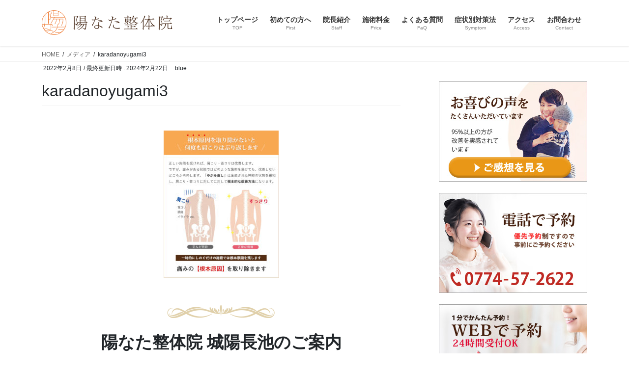

--- FILE ---
content_type: text/html; charset=UTF-8
request_url: https://hinata-seitai0818.com/karadanoyugami3-3/
body_size: 14810
content:
<!DOCTYPE html><html dir="ltr" lang="ja" prefix="og: https://ogp.me/ns#"><head><meta charset="utf-8"><meta http-equiv="X-UA-Compatible" content="IE=edge"><meta name="viewport" content="width=device-width, initial-scale=1"><meta name="facebook-domain-verification" content="7a7f7v78rzkl6hkb8pm4sn5x4n0si0" /><link media="all" href="https://hinata-seitai0818.com/wp-content/cache/autoptimize/css/autoptimize_87a93f29436db081d354c7d7756c6470.css" rel="stylesheet"><link media="print" href="https://hinata-seitai0818.com/wp-content/cache/autoptimize/css/autoptimize_5ab097aa8c5b45b512c02c7ff6cbe432.css" rel="stylesheet"><title>karadanoyugami3 | 城陽市で整体師・医師も通う無痛の施術 陽なた整体院 城陽長池</title><meta name="robots" content="max-image-preview:large" /><meta name="author" content="blue"/><link rel="canonical" href="https://hinata-seitai0818.com/karadanoyugami3-3/" /><meta name="generator" content="All in One SEO (AIOSEO) 4.9.3" />  <script async data-type="lazy" data-src="https://www.googletagmanager.com/gtag/js?id=G-H2CTL9KKT4"></script> <script>window.dataLayer=window.dataLayer||[];function gtag(){dataLayer.push(arguments);}
gtag('js',new Date());gtag('config','G-H2CTL9KKT4');</script> <meta property="og:locale" content="ja_JP" /><meta property="og:site_name" content="城陽市で整体師・医師も通う無痛の施術　陽なた整体院 城陽長池 | 病院の治療で治らない、さまざまな施術を試したけれども改善しない痛み・シビレ・不調でお悩みの方のための、根本改善を追及する無痛の身体ゆがみなおし治療院です" /><meta property="og:type" content="article" /><meta property="og:title" content="karadanoyugami3 | 城陽市で整体師・医師も通う無痛の施術 陽なた整体院 城陽長池" /><meta property="og:url" content="https://hinata-seitai0818.com/karadanoyugami3-3/" /><meta property="article:published_time" content="2022-02-08T06:53:48+00:00" /><meta property="article:modified_time" content="2024-02-22T07:13:29+00:00" /><meta name="twitter:card" content="summary" /><meta name="twitter:title" content="karadanoyugami3 | 城陽市で整体師・医師も通う無痛の施術 陽なた整体院 城陽長池" /> <script type="application/ld+json" class="aioseo-schema">{"@context":"https:\/\/schema.org","@graph":[{"@type":"BreadcrumbList","@id":"https:\/\/hinata-seitai0818.com\/karadanoyugami3-3\/#breadcrumblist","itemListElement":[{"@type":"ListItem","@id":"https:\/\/hinata-seitai0818.com#listItem","position":1,"name":"\u30db\u30fc\u30e0","item":"https:\/\/hinata-seitai0818.com","nextItem":{"@type":"ListItem","@id":"https:\/\/hinata-seitai0818.com\/karadanoyugami3-3\/#listItem","name":"karadanoyugami3"}},{"@type":"ListItem","@id":"https:\/\/hinata-seitai0818.com\/karadanoyugami3-3\/#listItem","position":2,"name":"karadanoyugami3","previousItem":{"@type":"ListItem","@id":"https:\/\/hinata-seitai0818.com#listItem","name":"\u30db\u30fc\u30e0"}}]},{"@type":"ItemPage","@id":"https:\/\/hinata-seitai0818.com\/karadanoyugami3-3\/#itempage","url":"https:\/\/hinata-seitai0818.com\/karadanoyugami3-3\/","name":"karadanoyugami3 | \u57ce\u967d\u5e02\u3067\u6574\u4f53\u5e2b\u30fb\u533b\u5e2b\u3082\u901a\u3046\u7121\u75db\u306e\u65bd\u8853 \u967d\u306a\u305f\u6574\u4f53\u9662 \u57ce\u967d\u9577\u6c60","inLanguage":"ja","isPartOf":{"@id":"https:\/\/hinata-seitai0818.com\/#website"},"breadcrumb":{"@id":"https:\/\/hinata-seitai0818.com\/karadanoyugami3-3\/#breadcrumblist"},"author":{"@id":"https:\/\/hinata-seitai0818.com\/author\/blue\/#author"},"creator":{"@id":"https:\/\/hinata-seitai0818.com\/author\/blue\/#author"},"datePublished":"2022-02-08T15:53:48+09:00","dateModified":"2024-02-22T16:13:29+09:00"},{"@type":"Organization","@id":"https:\/\/hinata-seitai0818.com\/#organization","name":"\u967d\u306a\u305f\u6574\u4f53\u9662","description":"\u75c5\u9662\u306e\u6cbb\u7642\u3067\u6cbb\u3089\u306a\u3044\u3001\u3055\u307e\u3056\u307e\u306a\u65bd\u8853\u3092\u8a66\u3057\u305f\u3051\u308c\u3069\u3082\u6539\u5584\u3057\u306a\u3044\u75db\u307f\u30fb\u30b7\u30d3\u30ec\u30fb\u4e0d\u8abf\u3067\u304a\u60a9\u307f\u306e\u65b9\u306e\u305f\u3081\u306e\u3001\u6839\u672c\u6539\u5584\u3092\u8ffd\u53ca\u3059\u308b\u7121\u75db\u306e\u8eab\u4f53\u3086\u304c\u307f\u306a\u304a\u3057\u6cbb\u7642\u9662\u3067\u3059","url":"https:\/\/hinata-seitai0818.com\/"},{"@type":"Person","@id":"https:\/\/hinata-seitai0818.com\/author\/blue\/#author","url":"https:\/\/hinata-seitai0818.com\/author\/blue\/","name":"blue","image":{"@type":"ImageObject","@id":"https:\/\/hinata-seitai0818.com\/karadanoyugami3-3\/#authorImage","url":"https:\/\/secure.gravatar.com\/avatar\/8588791373a0d3a2169216d9800b6cf2?s=96&d=mm&r=g","width":96,"height":96,"caption":"blue"}},{"@type":"WebSite","@id":"https:\/\/hinata-seitai0818.com\/#website","url":"https:\/\/hinata-seitai0818.com\/","name":"\u57ce\u967d\u5e02\u3067\u6574\u4f53\u5e2b\u30fb\u533b\u5e2b\u3082\u901a\u3046\u7121\u75db\u306e\u65bd\u8853\u3000\u967d\u306a\u305f\u6574\u4f53\u9662 \u57ce\u967d\u9577\u6c60","description":"\u75c5\u9662\u306e\u6cbb\u7642\u3067\u6cbb\u3089\u306a\u3044\u3001\u3055\u307e\u3056\u307e\u306a\u65bd\u8853\u3092\u8a66\u3057\u305f\u3051\u308c\u3069\u3082\u6539\u5584\u3057\u306a\u3044\u75db\u307f\u30fb\u30b7\u30d3\u30ec\u30fb\u4e0d\u8abf\u3067\u304a\u60a9\u307f\u306e\u65b9\u306e\u305f\u3081\u306e\u3001\u6839\u672c\u6539\u5584\u3092\u8ffd\u53ca\u3059\u308b\u7121\u75db\u306e\u8eab\u4f53\u3086\u304c\u307f\u306a\u304a\u3057\u6cbb\u7642\u9662\u3067\u3059","inLanguage":"ja","publisher":{"@id":"https:\/\/hinata-seitai0818.com\/#organization"}}]}</script>    <script data-cfasync="false" data-pagespeed-no-defer>var gtm4wp_datalayer_name="dataLayer";var dataLayer=dataLayer||[];</script> <link rel='dns-prefetch' href='//www.google.com' /><link rel='dns-prefetch' href='//www.googletagmanager.com' /><link rel="alternate" type="application/rss+xml" title="城陽市で整体師・医師も通う無痛の施術　陽なた整体院 城陽長池 &raquo; フィード" href="https://hinata-seitai0818.com/feed/" /><link rel="alternate" type="application/rss+xml" title="城陽市で整体師・医師も通う無痛の施術　陽なた整体院 城陽長池 &raquo; コメントフィード" href="https://hinata-seitai0818.com/comments/feed/" /><meta name="description" content="" /><script type="text/javascript">window._wpemojiSettings={"baseUrl":"https:\/\/s.w.org\/images\/core\/emoji\/15.0.3\/72x72\/","ext":".png","svgUrl":"https:\/\/s.w.org\/images\/core\/emoji\/15.0.3\/svg\/","svgExt":".svg","source":{"concatemoji":"https:\/\/hinata-seitai0818.com\/wp-includes\/js\/wp-emoji-release.min.js"}};
/*! This file is auto-generated */
!function(i,n){var o,s,e;function c(e){try{var t={supportTests:e,timestamp:(new Date).valueOf()};sessionStorage.setItem(o,JSON.stringify(t))}catch(e){}}function p(e,t,n){e.clearRect(0,0,e.canvas.width,e.canvas.height),e.fillText(t,0,0);var t=new Uint32Array(e.getImageData(0,0,e.canvas.width,e.canvas.height).data),r=(e.clearRect(0,0,e.canvas.width,e.canvas.height),e.fillText(n,0,0),new Uint32Array(e.getImageData(0,0,e.canvas.width,e.canvas.height).data));return t.every(function(e,t){return e===r[t]})}function u(e,t,n){switch(t){case"flag":return n(e,"\ud83c\udff3\ufe0f\u200d\u26a7\ufe0f","\ud83c\udff3\ufe0f\u200b\u26a7\ufe0f")?!1:!n(e,"\ud83c\uddfa\ud83c\uddf3","\ud83c\uddfa\u200b\ud83c\uddf3")&&!n(e,"\ud83c\udff4\udb40\udc67\udb40\udc62\udb40\udc65\udb40\udc6e\udb40\udc67\udb40\udc7f","\ud83c\udff4\u200b\udb40\udc67\u200b\udb40\udc62\u200b\udb40\udc65\u200b\udb40\udc6e\u200b\udb40\udc67\u200b\udb40\udc7f");case"emoji":return!n(e,"\ud83d\udc26\u200d\u2b1b","\ud83d\udc26\u200b\u2b1b")}return!1}function f(e,t,n){var r="undefined"!=typeof WorkerGlobalScope&&self instanceof WorkerGlobalScope?new OffscreenCanvas(300,150):i.createElement("canvas"),a=r.getContext("2d",{willReadFrequently:!0}),o=(a.textBaseline="top",a.font="600 32px Arial",{});return e.forEach(function(e){o[e]=t(a,e,n)}),o}function t(e){var t=i.createElement("script");t.src=e,t.defer=!0,i.head.appendChild(t)}"undefined"!=typeof Promise&&(o="wpEmojiSettingsSupports",s=["flag","emoji"],n.supports={everything:!0,everythingExceptFlag:!0},e=new Promise(function(e){i.addEventListener("DOMContentLoaded",e,{once:!0})}),new Promise(function(t){var n=function(){try{var e=JSON.parse(sessionStorage.getItem(o));if("object"==typeof e&&"number"==typeof e.timestamp&&(new Date).valueOf()<e.timestamp+604800&&"object"==typeof e.supportTests)return e.supportTests}catch(e){}return null}();if(!n){if("undefined"!=typeof Worker&&"undefined"!=typeof OffscreenCanvas&&"undefined"!=typeof URL&&URL.createObjectURL&&"undefined"!=typeof Blob)try{var e="postMessage("+f.toString()+"("+[JSON.stringify(s),u.toString(),p.toString()].join(",")+"));",r=new Blob([e],{type:"text/javascript"}),a=new Worker(URL.createObjectURL(r),{name:"wpTestEmojiSupports"});return void(a.onmessage=function(e){c(n=e.data),a.terminate(),t(n)})}catch(e){}c(n=f(s,u,p))}t(n)}).then(function(e){for(var t in e)n.supports[t]=e[t],n.supports.everything=n.supports.everything&&n.supports[t],"flag"!==t&&(n.supports.everythingExceptFlag=n.supports.everythingExceptFlag&&n.supports[t]);n.supports.everythingExceptFlag=n.supports.everythingExceptFlag&&!n.supports.flag,n.DOMReady=!1,n.readyCallback=function(){n.DOMReady=!0}}).then(function(){return e}).then(function(){var e;n.supports.everything||(n.readyCallback(),(e=n.source||{}).concatemoji?t(e.concatemoji):e.wpemoji&&e.twemoji&&(t(e.twemoji),t(e.wpemoji)))}))}((window,document),window._wpemojiSettings);</script> <link rel='preload' id='dashicons-css' href='https://hinata-seitai0818.com/wp-includes/css/dashicons.min.css' as='style' onload="this.onload=null;this.rel='stylesheet'"/><link rel='stylesheet' id='dashicons-css' href='https://hinata-seitai0818.com/wp-includes/css/dashicons.min.css' media='print' onload="this.media='all'; this.onload=null;"> <script type="text/javascript" src="https://hinata-seitai0818.com/wp-includes/js/jquery/jquery.min.js" id="jquery-core-js"></script> <link rel="https://api.w.org/" href="https://hinata-seitai0818.com/wp-json/" /><link rel="alternate" title="JSON" type="application/json" href="https://hinata-seitai0818.com/wp-json/wp/v2/media/5066" /><link rel="EditURI" type="application/rsd+xml" title="RSD" href="https://hinata-seitai0818.com/xmlrpc.php?rsd" /><meta name="generator" content="WordPress 6.7.4" /><link rel='shortlink' href='https://hinata-seitai0818.com/?p=5066' /><link rel="alternate" title="oEmbed (JSON)" type="application/json+oembed" href="https://hinata-seitai0818.com/wp-json/oembed/1.0/embed?url=https%3A%2F%2Fhinata-seitai0818.com%2Fkaradanoyugami3-3%2F" /><link rel="alternate" title="oEmbed (XML)" type="text/xml+oembed" href="https://hinata-seitai0818.com/wp-json/oembed/1.0/embed?url=https%3A%2F%2Fhinata-seitai0818.com%2Fkaradanoyugami3-3%2F&#038;format=xml" /><meta name="viewport" content="initial-scale=1, viewport-fit=cover"><meta name="generator" content="Site Kit by Google 1.170.0" />  <script data-cfasync="false" data-pagespeed-no-defer>var dataLayer_content={"pagePostType":"attachment","pagePostType2":"single-attachment","pagePostAuthor":"blue"};dataLayer.push(dataLayer_content);</script> <script data-cfasync="false">(function(w,d,s,l,i){w[l]=w[l]||[];w[l].push({'gtm.start':new Date().getTime(),event:'gtm.js'});var f=d.getElementsByTagName(s)[0],j=d.createElement(s),dl=l!='dataLayer'?'&l='+l:'';j.async=true;j.src='//www.googletagmanager.com/gtm.'+'js?id='+i+dl;f.parentNode.insertBefore(j,f);})(window,document,'script','dataLayer','GTM-TFFNKHJ');</script> <meta property="og:site_name" content="城陽市で整体師・医師も通う無痛の施術　陽なた整体院 城陽長池" /><meta property="og:url" content="https://hinata-seitai0818.com/karadanoyugami3-3/" /><meta property="og:title" content="karadanoyugami3 | 城陽市で整体師・医師も通う無痛の施術　陽なた整体院 城陽長池" /><meta property="og:description" content="" /><meta property="og:type" content="article" /><meta name="twitter:card" content="summary_large_image"><meta name="twitter:description" content=""><meta name="twitter:title" content="karadanoyugami3 | 城陽市で整体師・医師も通う無痛の施術　陽なた整体院 城陽長池"><meta name="twitter:url" content="https://hinata-seitai0818.com/karadanoyugami3-3/"><meta name="twitter:domain" content="hinata-seitai0818.com"><link rel="icon" href="https://hinata-seitai0818.com/wp-content/uploads/2021/07/cropped-fav-32x32.gif" sizes="32x32" /><link rel="icon" href="https://hinata-seitai0818.com/wp-content/uploads/2021/07/cropped-fav-192x192.gif" sizes="192x192" /><link rel="apple-touch-icon" href="https://hinata-seitai0818.com/wp-content/uploads/2021/07/cropped-fav-180x180.gif" /><meta name="msapplication-TileImage" content="https://hinata-seitai0818.com/wp-content/uploads/2021/07/cropped-fav-270x270.gif" /><style type="text/css" id="wp-custom-css">.entry-body h1,h2,h3,h4,h5,dt{border:none;font-family:游明朝,"Yu Mincho",YuMincho,"Hiragino Mincho ProN","Hiragino Mincho Pro",HGS明朝E,メイリオ,Meiryo,serif;font-weight:700}h3{font-size:2rem;border-bottom:1px solid #afafaf}h4{position:relative;padding:.5em .5em .5em 1.5em;/line-height:1.4;color:#603a0d;border-bottom:1px solid #d5d5d5}h4:before{font-family:"Font Awesome 5 Free";content:"\f138";font-weight:700;position:absolute;font-size:1em;left:.25em;top:.5em;color:#ec9e38}h5{position:relative;padding:.5em;line-height:1.4;font-size:24px;color:#382208;border-bottom:1px solid #d5d5d5}a{color:#844014;text-decoration:none}a:hover{color:sienna}.container p{font-size:18px}.entry-body{margin-top:50px}.carousel-indicators li{display:none}table{margin-top:0;margin-bottom:40px}dt{font-size:1.2rem;border-left-color:#ffc271;background:#fbf0d7;padding:15px;margin-top:3em}dd{line-height:1.8em;font-size:15px}.siteContent{padding-top:0}.copySection p{font-size:.75rem;color:#8c8c8c}.wp-block-search__button,.btn-primary{background-color:#f78d30;border-color:#ce9244}.orange3{color:#d2691e;font-size:18px;padding-bottom:10px;padding-top:5px}.box_2{color:#5c4033;margin-bottom:15px;padding:25px;overflow:hidden;font-size:1.15em;background-color:#f7f0ec;border-radius:5px}.box_2 .mark{background:0 0;font-weight:700}.marker{background-color:#fffdce}.mark{background:linear-gradient(transparent 50%,rgba(255,252,107,.69) 50%)}.marker-under{background:linear-gradient(transparent 80%,#f8c3a3 0%)}.p-t-10{padding-top:10px}.p-b-10{padding-bottom:10px}.txt-center{text-align:center}.clear{clear:both}.min{font-family:游明朝,"Yu Mincho",YuMincho,"Hiragino Mincho ProN","Hiragino Mincho Pro",HGS明朝E,メイリオ,Meiryo,serif}#toc_container{width:100%;padding-left:2em;background:#fbfbfb;border:1px solid #d9d9d9;font-size:87%}.tel-red{text-align:center;font-size:3em;font-weight:700;padding-bottom:10px}.tel-red a{color:#bf2a24}.tel{margin-bottom:10px}.vk-mobile-nav-menu-btn:not(.mobile-fix-nav){border:none;margin-top:5px}.vk-mobile-nav-menu-btn.menu-open{border-color:#8c8c8c}#fixed-bottom-menu{top:0;background-color:#dd9425;height:3em;padding:15px}.fixed-bottom-menu-container{box-shadow:0 2px 5px 0 rgba(0,0,0,.5)}.fixed-bottom-menu-item{border-left:1px dashed #e3d0be}.annai-yasumi{text-align:center;font-weight:700}.eigyoyoubi{text-align:center;margin-top:35px}.list-shourei{padding-left:10px}.list-shourei li{line-height:1.2em;padding-top:20px;padding-left:5px;border-top:dotted 2px #cecccd;list-style:none}.list-shourei li:before{font-family:"Font Awesome 5 Free";font-weight:900;content:'\f054';padding-top:.7em;padding-right:15px;color:#fd9b53}.widget{margin-top:85px}.green{color:green;font-weight:700;margin-bottom:5px;border-bottom:#e2e2e2 thin dashed}.subSection-title{border-left:7px solid #9acd32;border-bottom:1px solid #9acd32;padding-left:10px;padding-top:7px}.sidetext{margin-top:-25px;margin-bottom:-70px;text-align:center}.widget_media_image img{margin-bottom:-60px}.custom-html-widget img{padding-bottom:15px}.sideSection{margin-bottom:50px}.widget_postlist{margin-top:120px}.localNav{margin-top:150px}.subSection-title:after,h3:after{border:none}.title:before,.title:after{position:absolute}.title:before{content:url("https://hinata-seitai0818.com/wp-content/uploads/2021/06/h3_icon.png");top:-1.8em;left:calc(50% - 220px / 2)}.title{margin-top:7rem;padding-bottom:1rem;background-color:#fff;border-bottom:1px solid #dcdcdc;text-align:center;font-size:2.1rem;font-weight:700;font-family:游明朝,"Yu Mincho",YuMincho,"Hiragino Mincho ProN","Hiragino Mincho Pro",HGS明朝E,メイリオ,Meiryo,serif}.subt{text-align:center;font:25px bold;font-family:游明朝,"Yu Mincho",YuMincho,"Hiragino Mincho ProN","Hiragino Mincho Pro",HGS明朝E,メイリオ,Meiryo,serif;line-height:2.5rem}.text01{font-size:18px;margin-left:22px;margin-right:20px}.firstgentei{background-color:#fffff3;border:8px solid #e4d8a8;margin-top:4em;margin-bottom:3em;padding-top:2em}.firstgentei h3{margin-top:0;padding:0;border:none !important;color:#dc143c;text-align:center;font-size:1.8em;font-weight:700;line-height:1.5em;background:0 0}.f-black{text-align:center;font-weight:700;font-size:20px;margin-top:-35px}.text02{width:50%;font-size:20px}.box1{margin:2em auto;padding:1em;width:100%;background-color:#fff}.fss-0102{width:100%;display:flex;justify-content:space-around}.fss-01{margin-top:20px}.box2{margin:2em auto;padding:1em;width:100%;color:#666;background-color:#fffff3;border:8px solid #e4d8a8}.box2 hr{width:95%}.promise{padding-left:15px;padding-right:15px;font-size:20px}.ttcenter{margin:16px auto;text-align:center;display:block}.ttcenter .ttbrown{text-align:left;display:inline-block}.ttbrown{color:#331a08}.yoyaku{padding-bottom:30px;text-align:center;font-size:1.6rem;font-weight:700;color:#441e0c}@media screen and (max-width:767px){.entry-body p{font-size:1.2em}.tel-red{font-size:2em}.title{margin-top:6rem;padding-bottom:1rem;text-align:center;background-color:#fff;font-weight:700;font-size:170%}.subt{font-size:15px;font-weight:700;text-align:center;line-height:2rem}.text01{margin-left:12px;margin-right:12px}.text02{margin-top:25px;width:100%;font-size:15px}.messe p{padding-top:200px;text-align:center}.yoyaku{padding-bottom:20px;text-align:center;font-size:115%;font-weight:700;color:#441e0c}}.voice table{border:1px solid #666}.voice th{font-weight:700;font-size:1.15em;text-align:center;font-family:Verdana,"游ゴシック",YuGothic,"Hiragino Kaku Gothic ProN",Meiryo,sans-serif;border:1px solid #666}.voice td,tr{border:1px solid #666;border-bottom:1px solid #666;padding:2em;text-align:left}.voice td p{font-size:92%;color:#454545;line-height:1.75em}.ac-box{width:auto;margin:30px auto 5px}.ac-box label{max-width:385px;font-size:16px;font-weight:700;text-align:center;background:#f05689;margin:auto;line-height:50px;position:relative;display:block;height:50px;border-radius:8px;cursor:pointer;color:#fff;transition:all .5s}.ac-box label:hover{background:rgba(240,86,137,.55);-webkit-transition:all .3s;transition:all .3s}.ac-box input{display:none}.ac-box label:after{color:#fff;font-family:"FontAwesome";content:" \f078"}.ac-box input:checked~label:after{color:#fff;font-family:"FontAwesome";content:" \f077"}.ac-box div{height:0;padding:0;overflow:hidden;opacity:0;transition:.5s}.ac-box input:checked~div{height:auto;padding:5px;background:#eaeaea;opacity:1}.ac-box div p{color:#777;line-height:23px;font-size:14px;padding:20px;text-align:justify}.ac-small p{margin-bottom:0}.ryokin{border:1px solid #e4e4e4}.ryokin td,tr{text-align:right;border:1px solid #e4e4e4;font-size:1em}.ryokin th{text-align:center;font-weight:700;font-size:1em;border:1px solid #e4e4e4;background-color:#f6f6f6}.ptitle{background-image:url("https://hinata-seitai0818.com/wp-content/uploads/2021/04/haikei.jpg");width:100%;height:300px;background-repeat:no-repeat;text-align:center;padding-top:130px;padding-left:10%}.f-right{float:right;padding-right:70px;margin-top:-70px}.s-title{line-height:40px;font-family:游明朝,"Yu Mincho",YuMincho,"Hiragino Mincho ProN","Hiragino Mincho Pro",HGS明朝E,メイリオ,Meiryo,serif;font-weight:700;font-size:1.8em}.back_prof2{border-bottom:1px solid #d3d3d3;margin-bottom:15px;margin-top:35px}.back_prof2 p{padding-top:0;font-size:.95em}.back_prof2 img{padding-top:10px}.m-title{background-image:url("https://hinata-seitai0818.com/wp-content/uploads/2021/05/haikei2.jpg");width:100%;height:300px;background-repeat:no-repeat;text-align:center;padding-top:130px;margin-bottom:40px}.gray{background:#eaeaea;border:#e0e0e0 1px solid}.flex01{display:flex;justify-content:center;padding:10px}.item2{width:100%}.item2 p{margin-top:0;font-size:.75em;line-height:1.8em;padding:0 10px}.big4_2{background:#84827d;color:#fff;border-radius:5px;font-weight:700;font-size:1.2em;display:block;width:98%;text-align:center;margin-bottom:10px;padding:5px 8px}.big4_3{background:#e9e9b3;color:#000;border-radius:5px;font-weight:700;font-size:1.2em;display:block;width:98%;text-align:center;margin-bottom:10px;padding:5px 8px}.flex03{display:flex}.item3{line-height:1.8em}.text-yt{text-align:center;font-size:14pt;color:#441e0c}.qq li{margin-bottom:0}@media screen and (max-width:767px){.m-title{background:url("https://hinata-seitai0818.com/wp-content/uploads/2021/05/haikei2.jpg") no-repeat center center;width:100%;height:150px;background-size:cover;text-align:center;padding-top:60px;margin-bottom:40px;font-size:2rem}.entry-body p{font-size:1.2em}.text-yt{text-align:center;font-size:115%;color:#441e0c}img.alignright,img.alignleft{display:block;margin:5px auto}img.alignright,img.alignleft{padding:1em 5em}img.alignright,img.alignleft{float:none;width:100%}.ptitle{background-image:url("https://hinata-seitai0818.com/wp-content/uploads/2021/04/haikei.jpg");background-repeat:no-repeat;width:100%;padding-left:2%;font-size:1.6rem;padding-top:140px}.f-right{float:right;padding-right:0;margin-top:-35px}.f-right img{width:60%}.mtitle{background-image:url("https://hinata-seitai0818.com/wp-content/uploads/2021/05/haikei2.jpg");background-repeat:no-repeat;width:100%;padding-left:10%;font-size:1.6rem;padding-top:140px}.f-right{float:right;padding-right:0;margin-top:-35px}.f-right img{width:60%}.fss-0102{flex-direction:column}.fss-01{padding-left:5%;margin-top:0;margin-bottom:10px}.fss-02{margin:0 auto}.flex01{flex-direction:column}.item2{width:100%}.item2 img{width:100%}.flex03{flex-direction:column}.item3 img{width:50%;padding-bottom:0}.back_prof2 p{font-size:.9em}.boxf .item p{font-size:.9em}}.first-waku-lisk{color:#33271e;border:#ffc271 3px solid;font-size:1.2em;font-weight:700;width:100%;padding:10px;margin-bottom:20px}.first-waku-lisk li{background-image:url(https://hinata-seitai0818.com/wp-content/uploads/2021/05/check2.gif);background-repeat:no-repeat;background-position:left top;padding-left:30px;margin-left:-10px;list-style:none}.conclusion2{position:relative;border:solid 1px #eaeaea;border-radius:1px;margin-top:2em;margin-bottom:3em;background-color:#f6f5f3}.conclusion2 li{font-size:18px;font-family:Verdana,"游ゴシック",YuGothic,"Hiragino Kaku Gothic ProN",Meiryo,sans-serif;font-weight:700;background-image:url(https://hinata-seitai0818.com/wp-content/uploads/2021/05/check2.gif);background-repeat:no-repeat;background-position:left top;padding-left:30px;list-style:none;border-bottom:#eaeaea solid 1px;margin-right:40px;margin-left:-10px}.conclusion3{position:relative;border:solid 1px #eaeaea;border-radius:1px;margin-top:2em;margin-bottom:3em;background-color:#f6f5f3}.conclusion3 li{font-size:22px;font-family:Verdana,"游ゴシック",YuGothic,"Hiragino Kaku Gothic ProN",Meiryo,sans-serif;font-weight:700;background-image:url(https://hinata-seitai0818.com/wp-content/uploads/2021/05/check2.gif);background-repeat:no-repeat;background-position:left;padding-left:30px;padding-bottom:5px;list-style:none;border-bottom:#eaeaea solid 1px;margin-right:40px;margin-left:-10px}.conclusion4{position:relative;border:solid 1px #eaeaea;border-radius:1px;margin-top:2em;margin-bottom:3em;background-color:#f6f5f3}.conclusion4 li{font-size:22px;font-family:Verdana,"游ゴシック",YuGothic,"Hiragino Kaku Gothic ProN",Meiryo,sans-serif;font-weight:700;background-image:url(https://hinata-seitai0818.com/wp-content/uploads/2021/06/batu.gif);background-repeat:no-repeat;background-position:left;padding-left:30px;padding-bottom:5px;list-style:none;border-bottom:#eaeaea solid 1px;margin-right:40px;margin-left:-10px}.text_brown{font-size:22px;font-weight:700;color:#630;font-family:Verdana,"游ゴシック",YuGothic,"Hiragino Kaku Gothic ProN",Meiryo,sans-serif}.box_c{margin:1em 0;padding:1em;padding-left:30px;border:solid 8px #e4d8a8;background-color:#fffff3}.boxf{display:flex;justify-content:space-around;margin-bottom:1.5em;clear:both}.item p{font-size:75%;width:95%}.boxf .item{width:50%}@media screen and (max-width:767px){.boxf.item{font-size:75%;padding-left:8px;margin-bottom:15px;width:auto}.item p{font-size:75%}.first-waku-lisk{font-size:1em;padding-left:0;padding-right:2px}img.img-30{display:none}.fs{font-size:.9em}}.faq_dt{font-size:1.2em}.faq_dd{font-size:15px}.faq p{font-size:15px}.faq_dd p{font-size:15px}@media screen and (max-width:767px){.siteHeader{min-height:58px}.siteHeader_logo{padding:5px 35px}}#custom_html-3{margin-top:40px}#custom_html-7{margin-top:50px}.big3_2{font-size:17px;background:#4d8136;color:#fff;border-radius:5px;padding:4px 8px}.big3_2_2{font-size:20px;font-weight:700;color:#1b4b06}.box_or{position:relative;margin:2em 0;padding:0 1em 1em;border:solid 2px #f6b764;border-radius:5px}.box_or .box-title{position:absolute;display:inline-block;top:-13px;left:10px;padding:0 9px;line-height:1;font-size:19px;background:#fff;color:#f6b764;font-weight:700}.box_or p{margin:0;padding:0}.post table{border:1px #ccc solid;border-collapse:collapse;border-spacing:0;margin:10px 0 20px;width:100%}.post table th{padding:7px 10px 7px 5px;border:#ccc solid;border-top-width:medium;border-right-width:medium;border-bottom-width:medium;border-left-width:medium;border-width:0 0 1px 1px;font-weight:700;color:#000;background:#f5f5f5;width:35%;font-size:120%}.back1{padding:2em;margin-bottom:20px;background:#fdf6ed;line-height:2em}.back2{padding:2em;margin-bottom:20px;background:#fdf6ed;line-height:2em;font-size:.8em}.access-hyo table td{border:1px solid #dedede;text-align:left}.mw_wp_form_g-standard table td{padding:.5em .8em}.mw_wp_form_g-standard table tr{border:none}.mw_wp_form_g-standard table th,.mw_wp_form_g-standard table td{border:none}.mw_wp_form_g-standard table th{width:34%;font-weight:700;text-align:right}.mw_wp_form_g-standard table th,.mw_wp_form_g-standard table select{font-size:.9em}.mw_wp_form_g-standard table select,.mw_wp_form_g-standard table input{color:#4d4d4d}.form-control{height:calc(1em + .75rem + 2px)}.mw_wp_form_g-standard input{font-size:.8em}.mw_wp_form_g-standard input[type=submit],.mw_wp_form_g-standard input[type=button],.mw_wp_form_g-standard button{margin-top:2em;padding:15px 55px;background:#ff8f00;border:none;border-radius:30px;font-size:1.2em;font-weight:700;text-shadow:none;box-shadow:none;color:#fff}.form-policy a{font-size:.75rem;padding-top:1em}div.recaptcha{display:none}@media screen and (max-width:767px){.mw_wp_form_g-standard table th{text-align:left}.mw_wp_form_g-standard table tr{padding:.5em}.mw_wp_form_g-standard table th{width:100%}.form-control{height:calc(1.5em + .75rem + 4px)}}.page .breadcrumb{display:none}.page-header_pageTitle,h1.page-header_pageTitle:first-child{display:none}.grecaptcha-badge{visibility:hidden}.voice_box{width:100%;padding:30px;background-color:#fffff3;margin:10px auto;border:1px double #e9e0bb}.voice_box2{width:100%;padding:20px;background-color:#fffff3;border:1px double #e9e0bb;margin-bottom:20px}@media (min-width:768px) .voicename2t{line-height:1.9}}.voicename{font-size:13pt;color:#8b6942;font-weight:700;padding-bottom:10px}.voicename2{font-size:10pt;color:#8b6942;text-align:center}.voice_title{font-size:15pt;font-weight:700;font-family:Verdana,"ヒラギノ角ゴ ProN W3","Hiragino Kaku Gothic ProN","メイリオ",Meiryo,sans-serif;color:#535353;padding-bottom:5px}.voice_title2{font-size:15pt;font-weight:700;color:#d2691e;padding-bottom:10px;padding-top:10px}.voice_box p{font-size:92%;color:#454545;line-height:2em}.voice_box2 p{font-size:95%;color:#454545;line-height:2em}.box{display:flex;flex-basis:auto}.box2{display:flex;flex-basis:auto}.menu3{margin-left:10px;width:150px}.menu2{margin-left:20px;flex:1}@media screen and (max-width:767px){.box{flex-direction:column;align-items:center}.menu3{margin-bottom:30px;justify-content:center;width;200px}.menu2{justify-content:center;flex:1}.voice_title2{margin-left:-10px}.voice_box2 p{font-size:110%;margin-left:-10px}.voicename2{font-size:11pt;padding-bottom:-20px}}.mainSection-title,h2{margin:1.5em .1em .1em;padding:.3em;text-align:center}img.aligncenter,img.alignleft,img.alignright{margin-bottom:25px}.custom-html-widget img{padding-bottom:5px;margin-bottom:18px}[id^=bfb_content_].bfb_view_sp .inner_bfb{background:rgba(247,242,242,.3)}.inner_bfb .bfb_closed{display:none}.diet-hyo table{border:2px solid #dedede}.diet-hyo table td{border:2px solid #dedede}.diet-hyo table th{border:2px solid #dedede}h5.diet{text-align:center;text-shadow:0 -1px 1px rgba(0,0,0,.2);position:relative;background:#fff;border:2px solid #bdbdbd}h5.diet:after{content:'';display:block;position:absolute;top:100%;left:50%;border-style:solid;height:0;width:0;border-color:#bdbdbd transparent transparent;border-width:16px;margin-left:-16px}.dietbox{padding:.5em 2em;margin-top:1em;margin-bottom:1em;padding-top:2em;background:#fff;border-radius:5px;box-shadow:0 2px 4px rgba(0,0,0,.22);font-size:17px}.box_fl{display:flex;justify-content:center}.menu_fl{margin:10px;width:70%}.menu_fl2{margin:10px;width:30%}@media screen and (max-width:767px){.box_fl{flex-direction:column;justify-content:center}.menu_fl{margin-bottom:10px;width:100%}.menu_fl2{margin-bottom:10px;width:100%}}.dietlist{position:relative;border:solid 1px #eaeaea;border-radius:1px;margin-top:2em;margin-bottom:3em;box-shadow:0 1px 2px rgba(0,0,0,.3);border:2px solid #dedede}.dietlist li{font-size:18px;font-family:Verdana,"游ゴシック",YuGothic,"Hiragino Kaku Gothic ProN",Meiryo,sans-serif;background-image:url(https://hinata-seitai0818.com/wp-content/uploads/2021/05/check2.gif);background-repeat:no-repeat;background-position:left;padding-left:30px;padding-bottom:5px;list-style:none;border-bottom:#eaeaea solid 1px;margin-right:40px;margin-left:-10px}.smallt{font-size:10pt;text-align:right}@media (min-width:768px) .smallt{line-height:1.9}}.dietename{font-size:10pt;color:#8b6942 !important}.nk_fixed_footer{display:none}@media (max-width:767.98px){.nk_fixed_footer{position:fixed;bottom:0;left:0;right:0;display:flex;gap:10px;padding:10px;background:#ecebe9db}}.boxcampaign{background:#fff;box-shadow:0 2px 4px rgba(0,0,0,.22);width:auto;margin:2.5em auto}.boxcampaign .box-title{font-size:1.7em;background:#f3a539;padding:10px;text-align:center;color:#fff;font-weight:700;letter-spacing:.05em;font-family:"ヒラギノ丸ゴ Pro W4","ヒラギノ丸ゴ Pro","Hiragino Maru Gothic Pro","ヒラギノ角ゴ Pro W3","Hiragino Kaku Gothic Pro","HG丸ｺﾞｼｯｸM-PRO","HGMaruGothicMPRO"}.boxcampaign p{padding:10px;margin:10px;font-weight:700;text-align:center;font-size:1.4em;color:#ea0316;font-family:"ヒラギノ丸ゴ Pro W4","ヒラギノ丸ゴ Pro","Hiragino Maru Gothic Pro","ヒラギノ角ゴ Pro W3","Hiragino Kaku Gothic Pro","HG丸ｺﾞｼｯｸM-PRO","HGMaruGothicMPRO"}@media (max-width:767.98px){.boxcampaign{margin:1.5em auto 3em}.boxcampaign .box-title{font-size:1.5em;font-weight:700}.boxcampaign p{font-size:1.3em;padding:10px 0 20px}}@media (max-width:767.98px){.entry-body{margin-top:30px}}.m-b-10{margin-bottom:10px}@media (max-width:767.98px){.m-b-10{margin-bottom:5px}.m-t-10{margin-top:10px}@media (max-width:767.98px){.m-t-10{margin-top:10px}}.m-b-20{margin-bottom:20px}@media (max-width:767.98px){.m-b-20{margin-bottom:10px}}#contents{width:800px;margin-right:auto;margin-left:auto;text-align:center}</style><script type="application/ld+json">{"@context":"https://schema.org/","@type":"Article","headline":"karadanoyugami3","image":"","datePublished":"2022-02-08T15:53:48+09:00","dateModified":"2024-02-22T16:13:29+09:00","author":{"@type":"","name":"blue","url":"https://hinata-seitai0818.com/","sameAs":""}}</script><meta name="facebook-domain-verification" content="7a7f7v78rzkl6hkb8pm4sn5x4n0si0" /></head><body class="attachment attachment-template-default single single-attachment postid-5066 attachmentid-5066 attachment-jpeg vk-blocks bootstrap4 device-pc post-name-karadanoyugami3-3 post-type-attachment"> <a class="skip-link screen-reader-text" href="#main">コンテンツへスキップ</a> <a class="skip-link screen-reader-text" href="#vk-mobile-nav">ナビゲーションに移動</a><header class="siteHeader"><div class="container siteHeadContainer"><div class="navbar-header"><p class="navbar-brand siteHeader_logo"> <a href="https://hinata-seitai0818.com/"> <span><noscript><img src="https://hinata-seitai0818.com/wp-content/uploads/2022/04/hinata_logo1.gif" alt="城陽市で整体師・医師も通う無痛の施術　陽なた整体院 城陽長池" /></noscript><img class="lazyload" src='data:image/svg+xml,%3Csvg%20xmlns=%22http://www.w3.org/2000/svg%22%20viewBox=%220%200%20210%20140%22%3E%3C/svg%3E' data-src="https://hinata-seitai0818.com/wp-content/uploads/2022/04/hinata_logo1.gif" alt="城陽市で整体師・医師も通う無痛の施術　陽なた整体院 城陽長池" /></span> </a></p></div><div id="gMenu_outer" class="gMenu_outer"><nav class="menu-%e3%82%b0%e3%83%ad%e3%83%8a%e3%83%93-container"><ul id="menu-%e3%82%b0%e3%83%ad%e3%83%8a%e3%83%93" class="menu gMenu vk-menu-acc"><li id="menu-item-7198" class="menu-item menu-item-type-post_type menu-item-object-page menu-item-home"><a href="https://hinata-seitai0818.com/"><strong class="gMenu_name">トップページ</strong><span class="gMenu_description">TOP</span></a></li><li id="menu-item-393" class="menu-item menu-item-type-post_type menu-item-object-page menu-item-has-children"><a href="https://hinata-seitai0818.com/hajimete/"><strong class="gMenu_name">初めての方へ</strong><span class="gMenu_description">First</span></a><ul class="sub-menu"><li id="menu-item-1687" class="menu-item menu-item-type-post_type menu-item-object-page"><a href="https://hinata-seitai0818.com/voice/">お客様の口コミ</a></li><li id="menu-item-4206" class="menu-item menu-item-type-post_type menu-item-object-page"><a href="https://hinata-seitai0818.com/flow/">初回施術の流れ</a></li><li id="menu-item-4204" class="menu-item menu-item-type-post_type menu-item-object-page"><a href="https://hinata-seitai0818.com/caution/">施術前に注意していただきたいこと</a></li></ul></li><li id="menu-item-394" class="menu-item menu-item-type-post_type menu-item-object-page"><a href="https://hinata-seitai0818.com/staff/"><strong class="gMenu_name">院長紹介</strong><span class="gMenu_description">Staff</span></a></li><li id="menu-item-284" class="menu-item menu-item-type-post_type menu-item-object-page menu-item-has-children"><a href="https://hinata-seitai0818.com/price/"><strong class="gMenu_name">施術料金</strong><span class="gMenu_description">Price</span></a><ul class="sub-menu"><li id="menu-item-4205" class="menu-item menu-item-type-post_type menu-item-object-page"><a href="https://hinata-seitai0818.com/reserve/">予約方法について</a></li><li id="menu-item-4207" class="menu-item menu-item-type-post_type menu-item-object-page"><a href="https://hinata-seitai0818.com/cancel/">キャンセルについて</a></li></ul></li><li id="menu-item-391" class="menu-item menu-item-type-post_type menu-item-object-page"><a href="https://hinata-seitai0818.com/faq/"><strong class="gMenu_name">よくある質問</strong><span class="gMenu_description">FaQ</span></a></li><li id="menu-item-1104" class="menu-item menu-item-type-post_type menu-item-object-page menu-item-has-children"><a href="https://hinata-seitai0818.com/syoujous/"><strong class="gMenu_name">症状別対策法</strong><span class="gMenu_description">Symptom</span></a><ul class="sub-menu"><li id="menu-item-3198" class="menu-item menu-item-type-post_type menu-item-object-page"><a href="https://hinata-seitai0818.com/syoujous/zakotu/">坐骨神経痛</a></li><li id="menu-item-3200" class="menu-item menu-item-type-post_type menu-item-object-page"><a href="https://hinata-seitai0818.com/syoujous/hernia/">椎間板ヘルニア</a></li><li id="menu-item-7197" class="menu-item menu-item-type-post_type menu-item-object-page"><a href="https://hinata-seitai0818.com/footcare/">外反母趾</a></li><li id="menu-item-3207" class="menu-item menu-item-type-post_type menu-item-object-page"><a href="https://hinata-seitai0818.com/syoujous/jiritu/">自律神経失調症</a></li><li id="menu-item-5093" class="menu-item menu-item-type-post_type menu-item-object-page"><a href="https://hinata-seitai0818.com/katakori0818/">肩こり</a></li><li id="menu-item-3205" class="menu-item menu-item-type-post_type menu-item-object-page"><a href="https://hinata-seitai0818.com/syoujous/sango/">産後の骨盤矯正</a></li><li id="menu-item-3202" class="menu-item menu-item-type-post_type menu-item-object-page"><a href="https://hinata-seitai0818.com/syoujous/kyousaku/">脊柱管狭窄症</a></li><li id="menu-item-3212" class="menu-item menu-item-type-post_type menu-item-object-page"><a href="https://hinata-seitai0818.com/?page_id=785">股関節痛（変形性股関節症）</a></li><li id="menu-item-3206" class="menu-item menu-item-type-post_type menu-item-object-page"><a href="https://hinata-seitai0818.com/syoujous/memai/">原因不明のめまい</a></li><li id="menu-item-3208" class="menu-item menu-item-type-post_type menu-item-object-page"><a href="https://hinata-seitai0818.com/syoujous/miminari/">原因不明の耳鳴り</a></li><li id="menu-item-3211" class="menu-item menu-item-type-post_type menu-item-object-page"><a href="https://hinata-seitai0818.com/syoujous/pms/">生理痛・PMS</a></li><li id="menu-item-3192" class="menu-item menu-item-type-post_type menu-item-object-page"><a href="https://hinata-seitai0818.com/syoujous/athopy/">アトピー性皮膚炎</a></li><li id="menu-item-3197" class="menu-item menu-item-type-post_type menu-item-object-page"><a href="https://hinata-seitai0818.com/syoujous/gikkuri/">ギックリ腰</a></li><li id="menu-item-3204" class="menu-item menu-item-type-post_type menu-item-object-page"><a href="https://hinata-seitai0818.com/syoujous/suberi/">腰椎すべり症</a></li><li id="menu-item-3210" class="menu-item menu-item-type-post_type menu-item-object-page"><a href="https://hinata-seitai0818.com/syoujous/humin/">不眠・睡眠の悩み</a></li></ul></li><li id="menu-item-395" class="menu-item menu-item-type-post_type menu-item-object-page"><a href="https://hinata-seitai0818.com/access/"><strong class="gMenu_name">アクセス</strong><span class="gMenu_description">Access</span></a></li><li id="menu-item-4877" class="menu-item menu-item-type-post_type menu-item-object-page"><a href="https://hinata-seitai0818.com/contact_form2/"><strong class="gMenu_name">お問合わせ</strong><span class="gMenu_description">Contact</span></a></li></ul></nav></div></div></header><div class="section page-header"><div class="container"><div class="row"><div class="col-md-12"><div class="page-header_pageTitle"> メディア</div></div></div></div></div><div class="section breadSection"><div class="container"><div class="row"><ol class="breadcrumb" itemtype="http://schema.org/BreadcrumbList"><li id="panHome" itemprop="itemListElement" itemscope itemtype="http://schema.org/ListItem"><a itemprop="item" href="https://hinata-seitai0818.com/"><span itemprop="name"><i class="fa fa-home"></i> HOME</span></a></li><li itemprop="itemListElement" itemscope itemtype="http://schema.org/ListItem"><a itemprop="item" href=""><span itemprop="name">メディア</span></a></li><li><span>karadanoyugami3</span></li></ol></div></div></div><div class="section siteContent"><div class="container"><div class="row"><div class="col mainSection mainSection-col-two baseSection vk_posts-mainSection" id="main" role="main"><article id="post-5066" class="entry entry-full post-5066 attachment type-attachment status-inherit hentry"><header class="entry-header"><div class="entry-meta"> <span class="published entry-meta_items">2022年2月8日</span> <span class="entry-meta_items entry-meta_updated">/ 最終更新日時 : <span class="updated">2024年2月22日</span></span> <span class="vcard author entry-meta_items entry-meta_items_author"><span class="fn">blue</span></span></div><h1 class="entry-title"> karadanoyugami3</h1></header><div class="entry-body"><p class="attachment"><a href='https://hinata-seitai0818.com/wp-content/uploads/2022/02/karadanoyugami3-1.jpg'><img fetchpriority="high" decoding="async" width="234" height="300" src="https://hinata-seitai0818.com/wp-content/uploads/2022/02/karadanoyugami3-1-234x300.jpg" class="attachment-medium size-medium" alt="aktakori" srcset="https://hinata-seitai0818.com/wp-content/uploads/2022/02/karadanoyugami3-1-234x300.jpg 234w, https://hinata-seitai0818.com/wp-content/uploads/2022/02/karadanoyugami3-1.jpg 730w" sizes="(max-width: 234px) 100vw, 234px" /></a></p><h3 class="title">陽なた整体院 城陽長池のご案内</h3> <noscript><img class="aligncenter size-full wp-image-5497" src="https://hinata-seitai0818.com/wp-content/uploads/2022/04/top_1mise_13.jpg" alt="" width="586" height="338" /></noscript><img class="lazyload aligncenter size-full wp-image-5497" src='data:image/svg+xml,%3Csvg%20xmlns=%22http://www.w3.org/2000/svg%22%20viewBox=%220%200%20586%20338%22%3E%3C/svg%3E' data-src="https://hinata-seitai0818.com/wp-content/uploads/2022/04/top_1mise_13.jpg" alt="" width="586" height="338" /><div class="ttcenter"><span class="ttbrown annai-p">〒610-0111 京都府城陽市富野南清水６１－６ 脇田建設ビル１０６</span> <span class="ttbrown annai-p">JR奈良線「長池駅」から徒歩7分 駐車場あり</span><div class="annai-yasumi">定休日：日曜・祝日</div><div class="annai-yasumi">当院は完全予約制の治療院です。
ご予約の上、ご来院ください。</div></div> &nbsp;<div class="tel-red"><a href="tel:0774-57-2622"><noscript><img class="tel" src="https://hinata-seitai0818.com/wp-content/uploads/2021/04/denwa.jpg" alt="電話予約" width="26" height="43" /></noscript><img class="lazyload tel" src='data:image/svg+xml,%3Csvg%20xmlns=%22http://www.w3.org/2000/svg%22%20viewBox=%220%200%2026%2043%22%3E%3C/svg%3E' data-src="https://hinata-seitai0818.com/wp-content/uploads/2021/04/denwa.jpg" alt="電話予約" width="26" height="43" /> 0774-57-2622</a></div> <a href="https://hinata-seitai0818.com/contact_form2/"><noscript><img class="alignnone size-full wp-image-3507 aligncenter" src="https://hinata-seitai0818.com/wp-content/uploads/2021/04/button_net.jpg" alt="" width="404" height="72" /></noscript><img class="lazyload alignnone size-full wp-image-3507 aligncenter" src='data:image/svg+xml,%3Csvg%20xmlns=%22http://www.w3.org/2000/svg%22%20viewBox=%220%200%20404%2072%22%3E%3C/svg%3E' data-src="https://hinata-seitai0818.com/wp-content/uploads/2021/04/button_net.jpg" alt="" width="404" height="72" /></a> <a href="https://liff.line.me/2006492595-6nlRLZqK?calendar_salon_id=4255&amp;ts=1731978220" target="_blank" rel="noopener noreferrer"><noscript><img class="alignnone size-full wp-image-3506 aligncenter" src="https://hinata-seitai0818.com/wp-content/uploads/2021/04/button_line.jpg" alt="" width="404" height="72" /></noscript><img class="lazyload alignnone size-full wp-image-3506 aligncenter" src='data:image/svg+xml,%3Csvg%20xmlns=%22http://www.w3.org/2000/svg%22%20viewBox=%220%200%20404%2072%22%3E%3C/svg%3E' data-src="https://hinata-seitai0818.com/wp-content/uploads/2021/04/button_line.jpg" alt="" width="404" height="72" /></a> <noscript><img class="aligncenter size-full wp-image-6465" src="https://hinata-seitai0818.com/wp-content/uploads/2024/03/top_1glaf_uketsuke2.jpg" alt="陽なた整体院_受付時間" width="596" height="170" /></noscript><img class="lazyload aligncenter size-full wp-image-6465" src='data:image/svg+xml,%3Csvg%20xmlns=%22http://www.w3.org/2000/svg%22%20viewBox=%220%200%20596%20170%22%3E%3C/svg%3E' data-src="https://hinata-seitai0818.com/wp-content/uploads/2024/03/top_1glaf_uketsuke2.jpg" alt="陽なた整体院_受付時間" width="596" height="170" /> <iframe style="border: 0;" src="https://www.google.com/maps/embed?pb=!1m18!1m12!1m3!1d3274.6575865266555!2d135.789431!3d34.839700799999996!2m3!1f0!2f0!3f0!3m2!1i1024!2i768!4f13.1!3m3!1m2!1s0x6001172768820953%3A0x5563e50e7d00eba5!2z6Zm944Gq44Gf5pW05L2T6Zmi!5e0!3m2!1sja!2sjp!4v1701430142281!5m2!1sja!2sjp" width="100%" height="450" allowfullscreen="allowfullscreen"></iframe></div><div class="entry-footer"></div></article></div><div class="col subSection sideSection sideSection-col-two baseSection"><aside class="widget_text widget widget_custom_html" id="custom_html-3"><div class="textwidget custom-html-widget"><a href="https://hinata-seitai0818.com/voice/"><noscript><img class="aligncenter size-full wp-image-3083" src="https://hinata-seitai0818.com/wp-content/uploads/2021/05/side_01_yorokobi.jpg" alt="お喜びの声ご感想" width="302" height="204" /></noscript><img class="lazyload aligncenter size-full wp-image-3083" src='data:image/svg+xml,%3Csvg%20xmlns=%22http://www.w3.org/2000/svg%22%20viewBox=%220%200%20302%20204%22%3E%3C/svg%3E' data-src="https://hinata-seitai0818.com/wp-content/uploads/2021/05/side_01_yorokobi.jpg" alt="お喜びの声ご感想" width="302" height="204" /></a> <a href="tel:0774-57-2622"><noscript><img class="aligncenter size-full wp-image-3084" src="https://hinata-seitai0818.com/wp-content/uploads/2021/05/side_02_denwa.jpg" alt="電話で予約" width="302" height="204" /></noscript><img class="lazyload aligncenter size-full wp-image-3084" src='data:image/svg+xml,%3Csvg%20xmlns=%22http://www.w3.org/2000/svg%22%20viewBox=%220%200%20302%20204%22%3E%3C/svg%3E' data-src="https://hinata-seitai0818.com/wp-content/uploads/2021/05/side_02_denwa.jpg" alt="電話で予約" width="302" height="204" /></a> <a href="https://hinata-seitai0818.com/contact_form2/"><noscript><img class="aligncenter size-full wp-image-3082" src="https://hinata-seitai0818.com/wp-content/uploads/2021/05/side_02_webyoyaku.jpg" alt="WEB予約" width="302" height="204" /></noscript><img class="lazyload aligncenter size-full wp-image-3082" src='data:image/svg+xml,%3Csvg%20xmlns=%22http://www.w3.org/2000/svg%22%20viewBox=%220%200%20302%20204%22%3E%3C/svg%3E' data-src="https://hinata-seitai0818.com/wp-content/uploads/2021/05/side_02_webyoyaku.jpg" alt="WEB予約" width="302" height="204" /></a> <a href="https://liff.line.me/2006492595-6nlRLZqK?calendar_salon_id=4255&ts=1731978220" target="_blank" rel="noopener noreferrer" ><noscript><img src="https://hinata-seitai0818.com/wp-content/uploads/2021/04/side_line_15.jpg" alt="LINE予約" width="302" height="204" class="aligncenter size-full wp-image-2128" /></noscript><img src='data:image/svg+xml,%3Csvg%20xmlns=%22http://www.w3.org/2000/svg%22%20viewBox=%220%200%20302%20204%22%3E%3C/svg%3E' data-src="https://hinata-seitai0818.com/wp-content/uploads/2021/04/side_line_15.jpg" alt="LINE予約" width="302" height="204" class="lazyload aligncenter size-full wp-image-2128" /></a></div></aside><aside class="widget widget_block widget_search" id="block-2"><form role="search" method="get" action="https://hinata-seitai0818.com/" class="wp-block-search__button-outside wp-block-search__text-button wp-block-search"    ><label class="wp-block-search__label" for="wp-block-search__input-1" >検索</label><div class="wp-block-search__inside-wrapper" ><input class="wp-block-search__input" id="wp-block-search__input-1" placeholder="" value="" type="search" name="s" required /><button aria-label="検索" class="wp-block-search__button wp-element-button" type="submit" >検索</button></div></form></aside><aside class="widget widget_nav_menu" id="nav_menu-4"><h1 class="widget-title subSection-title">当院について</h1><div class="menu-%e9%99%a2%e3%81%ab%e3%81%a4%e3%81%84%e3%81%a6-container"><ul id="menu-%e9%99%a2%e3%81%ab%e3%81%a4%e3%81%84%e3%81%a6" class="menu"><li id="menu-item-410" class="menu-item menu-item-type-post_type menu-item-object-page menu-item-410"><a href="https://hinata-seitai0818.com/?page_id=286">トップページ</a></li><li id="menu-item-414" class="menu-item menu-item-type-post_type menu-item-object-page menu-item-414"><a href="https://hinata-seitai0818.com/hajimete/">初めての方へ</a></li><li id="menu-item-415" class="menu-item menu-item-type-post_type menu-item-object-page menu-item-415"><a href="https://hinata-seitai0818.com/staff/">院長プロフィール</a></li><li id="menu-item-909" class="menu-item menu-item-type-post_type menu-item-object-page menu-item-909"><a href="https://hinata-seitai0818.com/difference/">当院と他院との違いとは？</a></li><li id="menu-item-1759" class="menu-item menu-item-type-post_type menu-item-object-page menu-item-1759"><a href="https://hinata-seitai0818.com/treatment/">陽なた整体院 城陽長池の施術について</a></li><li id="menu-item-916" class="menu-item menu-item-type-post_type menu-item-object-page menu-item-916"><a href="https://hinata-seitai0818.com/sejutu/">施術の適応症状について</a></li><li id="menu-item-1704" class="menu-item menu-item-type-post_type menu-item-object-page menu-item-1704"><a href="https://hinata-seitai0818.com/flow/">初回施術の流れ</a></li><li id="menu-item-411" class="menu-item menu-item-type-post_type menu-item-object-page menu-item-411"><a href="https://hinata-seitai0818.com/price/">施術料金</a></li><li id="menu-item-412" class="menu-item menu-item-type-post_type menu-item-object-page menu-item-412"><a href="https://hinata-seitai0818.com/faq/">よくある質問まとめ</a></li><li id="menu-item-413" class="menu-item menu-item-type-post_type menu-item-object-page menu-item-413"><a href="https://hinata-seitai0818.com/voice/">喜びの声・お客様の口コミ！</a></li><li id="menu-item-1739" class="menu-item menu-item-type-post_type menu-item-object-page menu-item-1739"><a href="https://hinata-seitai0818.com/reserve/">予約方法について</a></li><li id="menu-item-1745" class="menu-item menu-item-type-post_type menu-item-object-page menu-item-1745"><a href="https://hinata-seitai0818.com/caution/">施術前の注意点</a></li><li id="menu-item-1751" class="menu-item menu-item-type-post_type menu-item-object-page menu-item-1751"><a href="https://hinata-seitai0818.com/cancel/">キャンセルについて</a></li><li id="menu-item-416" class="menu-item menu-item-type-post_type menu-item-object-page menu-item-416"><a href="https://hinata-seitai0818.com/access/">アクセス・駐車場案内について</a></li><li id="menu-item-926" class="menu-item menu-item-type-post_type menu-item-object-page menu-item-926"><a href="https://hinata-seitai0818.com/colums/">健康コラムであなたのなぜ？解決します！</a></li></ul></div></aside><aside class="widget widget_nav_menu" id="nav_menu-3"><h1 class="widget-title subSection-title">症状別対策法</h1><div class="menu-%e7%97%87%e7%8a%b6%e5%88%a5%e5%af%be%e7%ad%96%e6%b3%95-container"><ul id="menu-%e7%97%87%e7%8a%b6%e5%88%a5%e5%af%be%e7%ad%96%e6%b3%95" class="menu"><li id="menu-item-421" class="menu-item menu-item-type-post_type menu-item-object-page menu-item-421"><a href="https://hinata-seitai0818.com/syoujous/hernia/">椎間板ヘルニア</a></li><li id="menu-item-422" class="menu-item menu-item-type-post_type menu-item-object-page menu-item-422"><a href="https://hinata-seitai0818.com/syoujous/zakotu/">坐骨神経痛</a></li><li id="menu-item-5095" class="menu-item menu-item-type-post_type menu-item-object-page menu-item-5095"><a href="https://hinata-seitai0818.com/katakori0818/">肩こり</a></li><li id="menu-item-417" class="menu-item menu-item-type-post_type menu-item-object-page menu-item-417"><a href="https://hinata-seitai0818.com/syoujous/sango/">産後の骨盤矯正</a></li><li id="menu-item-651" class="menu-item menu-item-type-post_type menu-item-object-page menu-item-651"><a href="https://hinata-seitai0818.com/syoujous/jiritu/">自律神経失調症</a></li><li id="menu-item-419" class="menu-item menu-item-type-post_type menu-item-object-page menu-item-419"><a href="https://hinata-seitai0818.com/syoujous/gikkuri/">ギックリ腰</a></li><li id="menu-item-420" class="menu-item menu-item-type-post_type menu-item-object-page menu-item-420"><a href="https://hinata-seitai0818.com/syoujous/kyousaku/">脊柱管狭窄症</a></li><li id="menu-item-581" class="menu-item menu-item-type-post_type menu-item-object-page menu-item-581"><a href="https://hinata-seitai0818.com/syoujous/suberi/">腰椎すべり症</a></li><li id="menu-item-418" class="menu-item menu-item-type-post_type menu-item-object-page menu-item-418"><a href="https://hinata-seitai0818.com/syoujous/memai/">原因不明のめまい</a></li><li id="menu-item-674" class="menu-item menu-item-type-post_type menu-item-object-page menu-item-674"><a href="https://hinata-seitai0818.com/syoujous/miminari/">原因不明の耳鳴り</a></li><li id="menu-item-705" class="menu-item menu-item-type-post_type menu-item-object-page menu-item-705"><a href="https://hinata-seitai0818.com/syoujous/athopy/">アトピー</a></li><li id="menu-item-752" class="menu-item menu-item-type-post_type menu-item-object-page menu-item-752"><a href="https://hinata-seitai0818.com/syoujous/humin/">不眠・睡眠の質の低下</a></li><li id="menu-item-770" class="menu-item menu-item-type-post_type menu-item-object-page menu-item-770"><a href="https://hinata-seitai0818.com/syoujous/pms/">生理痛・PMS</a></li><li id="menu-item-793" class="menu-item menu-item-type-post_type menu-item-object-page menu-item-793"><a href="https://hinata-seitai0818.com/?page_id=785">股関節痛</a></li></ul></div></aside><aside class="widget widget_text" id="text-4"><h1 class="widget-title subSection-title">陽なた整体院</h1><div class="textwidget"><p class="green">電話</p><p>0774-57-2622</p><p class="green">住所</p><p>〒610-0111<br /> 京都府城陽市富野南清水６１−６<br /> 脇田建設ビル １０６</p><p class="green">受付時間</p><p>月・火・木・金<br /> 09：00 &#8211; 12：00<br /> 16：00 &#8211; 20：00<br /> 水・土<br /> 09：00 &#8211; 12：00</p><p class="green">定休</p><p>日曜・祝日<br /> 当院は完全予約制の治療院です。<br /> ご予約の上、ご来院ください。<br /> 駐車場あり。</p></div></aside><aside class="widget_text widget widget_custom_html" id="custom_html-7"><div class="textwidget custom-html-widget"><noscript><img src="https://hinata-seitai0818.com/wp-content/uploads/2021/04/side_day_17-1.jpg" alt="受付時間" width="302" height="338" class="aligncenter size-full wp-image-2127" /></noscript><img src='data:image/svg+xml,%3Csvg%20xmlns=%22http://www.w3.org/2000/svg%22%20viewBox=%220%200%20302%20338%22%3E%3C/svg%3E' data-src="https://hinata-seitai0818.com/wp-content/uploads/2021/04/side_day_17-1.jpg" alt="受付時間" width="302" height="338" class="lazyload aligncenter size-full wp-image-2127" /></div></aside><aside class="widget_text widget widget_custom_html" id="custom_html-10"><div class="textwidget custom-html-widget"><noscript><img src="https://hinata-seitai0818.com/wp-content/uploads/2021/04/side_03image_15.jpg" alt="受付時間" width="302" height="338" class="aligncenter size-full wp-image-2127" /></noscript><img src='data:image/svg+xml,%3Csvg%20xmlns=%22http://www.w3.org/2000/svg%22%20viewBox=%220%200%20302%20338%22%3E%3C/svg%3E' data-src="https://hinata-seitai0818.com/wp-content/uploads/2021/04/side_03image_15.jpg" alt="受付時間" width="302" height="338" class="lazyload aligncenter size-full wp-image-2127" /><p class="sidetext">和テイストで居心地の良い空間です</p></div></aside><aside class="widget_text widget widget_custom_html" id="custom_html-11"><div class="textwidget custom-html-widget"><noscript><img src="https://hinata-seitai0818.com/wp-content/uploads/2021/04/side_04image_19.jpg" alt="受付時間" width="302" height="338" class="aligncenter size-full wp-image-2127" /></noscript><img src='data:image/svg+xml,%3Csvg%20xmlns=%22http://www.w3.org/2000/svg%22%20viewBox=%220%200%20302%20338%22%3E%3C/svg%3E' data-src="https://hinata-seitai0818.com/wp-content/uploads/2021/04/side_04image_19.jpg" alt="受付時間" width="302" height="338" class="lazyload aligncenter size-full wp-image-2127" /><p class="sidetext">明るく清潔感のある受付です</p></div></aside><aside class="widget_text widget widget_custom_html" id="custom_html-12"><div class="textwidget custom-html-widget"><noscript><img src="https://hinata-seitai0818.com/wp-content/uploads/2021/04/side_05image_21.jpg" alt="受付時間" width="302" height="338" class="aligncenter size-full wp-image-2127" /></noscript><img src='data:image/svg+xml,%3Csvg%20xmlns=%22http://www.w3.org/2000/svg%22%20viewBox=%220%200%20302%20338%22%3E%3C/svg%3E' data-src="https://hinata-seitai0818.com/wp-content/uploads/2021/04/side_05image_21.jpg" alt="受付時間" width="302" height="338" class="lazyload aligncenter size-full wp-image-2127" /><p class="sidetext">畳の施術室でリラックス頂けます</p></div></aside></div></div></div></div><footer class="section siteFooter"><div class="footerMenu"><div class="container"><nav class="menu-%e3%83%95%e3%83%83%e3%82%bf%e3%83%bc-container"><ul id="menu-%e3%83%95%e3%83%83%e3%82%bf%e3%83%bc" class="menu nav"><li id="menu-item-8077" class="menu-item menu-item-type-post_type menu-item-object-page menu-item-home menu-item-8077"><a href="https://hinata-seitai0818.com/">ホーム</a></li><li id="menu-item-4601" class="menu-item menu-item-type-post_type menu-item-object-page menu-item-4601"><a href="https://hinata-seitai0818.com/flow/">初回施術の流れ</a></li><li id="menu-item-4603" class="menu-item menu-item-type-post_type menu-item-object-page menu-item-4603"><a href="https://hinata-seitai0818.com/staff/">院長プロフィール</a></li><li id="menu-item-4600" class="menu-item menu-item-type-post_type menu-item-object-page menu-item-4600"><a href="https://hinata-seitai0818.com/reserve/">予約方法について</a></li><li id="menu-item-4602" class="menu-item menu-item-type-post_type menu-item-object-page menu-item-4602"><a href="https://hinata-seitai0818.com/faq/">よくある質問</a></li><li id="menu-item-4604" class="menu-item menu-item-type-post_type menu-item-object-page menu-item-4604"><a href="https://hinata-seitai0818.com/voice/">お客様の声</a></li><li id="menu-item-923" class="menu-item menu-item-type-post_type menu-item-object-page menu-item-923"><a href="https://hinata-seitai0818.com/access/">アクセス・当院情報</a></li><li id="menu-item-4879" class="menu-item menu-item-type-post_type menu-item-object-page menu-item-4879"><a href="https://hinata-seitai0818.com/contact_form2/">お問合わせ</a></li></ul></nav></div></div><div class="container sectionBox copySection text-center"><p>Copyright &copy; 城陽市で整体師・医師も通う無痛の施術　陽なた整体院 城陽長池 All Rights Reserved.</p></div></footer><div id="vk-mobile-nav-menu-btn" class="vk-mobile-nav-menu-btn">MENU</div><div class="vk-mobile-nav vk-mobile-nav-drop-in" id="vk-mobile-nav"><nav class="vk-mobile-nav-menu-outer" role="navigation"><ul id="menu-%e3%82%b0%e3%83%ad%e3%83%8a%e3%83%93-1" class="vk-menu-acc menu"><li id="menu-item-7198" class="menu-item menu-item-type-post_type menu-item-object-page menu-item-home menu-item-7198"><a href="https://hinata-seitai0818.com/">トップページ</a></li><li id="menu-item-393" class="menu-item menu-item-type-post_type menu-item-object-page menu-item-has-children menu-item-393"><a href="https://hinata-seitai0818.com/hajimete/">初めての方へ</a><ul class="sub-menu"><li id="menu-item-1687" class="menu-item menu-item-type-post_type menu-item-object-page menu-item-1687"><a href="https://hinata-seitai0818.com/voice/">お客様の口コミ</a></li><li id="menu-item-4206" class="menu-item menu-item-type-post_type menu-item-object-page menu-item-4206"><a href="https://hinata-seitai0818.com/flow/">初回施術の流れ</a></li><li id="menu-item-4204" class="menu-item menu-item-type-post_type menu-item-object-page menu-item-4204"><a href="https://hinata-seitai0818.com/caution/">施術前に注意していただきたいこと</a></li></ul></li><li id="menu-item-394" class="menu-item menu-item-type-post_type menu-item-object-page menu-item-394"><a href="https://hinata-seitai0818.com/staff/">院長紹介</a></li><li id="menu-item-284" class="menu-item menu-item-type-post_type menu-item-object-page menu-item-has-children menu-item-284"><a href="https://hinata-seitai0818.com/price/">施術料金</a><ul class="sub-menu"><li id="menu-item-4205" class="menu-item menu-item-type-post_type menu-item-object-page menu-item-4205"><a href="https://hinata-seitai0818.com/reserve/">予約方法について</a></li><li id="menu-item-4207" class="menu-item menu-item-type-post_type menu-item-object-page menu-item-4207"><a href="https://hinata-seitai0818.com/cancel/">キャンセルについて</a></li></ul></li><li id="menu-item-391" class="menu-item menu-item-type-post_type menu-item-object-page menu-item-391"><a href="https://hinata-seitai0818.com/faq/">よくある質問</a></li><li id="menu-item-1104" class="menu-item menu-item-type-post_type menu-item-object-page menu-item-has-children menu-item-1104"><a href="https://hinata-seitai0818.com/syoujous/">症状別対策法</a><ul class="sub-menu"><li id="menu-item-3198" class="menu-item menu-item-type-post_type menu-item-object-page menu-item-3198"><a href="https://hinata-seitai0818.com/syoujous/zakotu/">坐骨神経痛</a></li><li id="menu-item-3200" class="menu-item menu-item-type-post_type menu-item-object-page menu-item-3200"><a href="https://hinata-seitai0818.com/syoujous/hernia/">椎間板ヘルニア</a></li><li id="menu-item-7197" class="menu-item menu-item-type-post_type menu-item-object-page menu-item-7197"><a href="https://hinata-seitai0818.com/footcare/">外反母趾</a></li><li id="menu-item-3207" class="menu-item menu-item-type-post_type menu-item-object-page menu-item-3207"><a href="https://hinata-seitai0818.com/syoujous/jiritu/">自律神経失調症</a></li><li id="menu-item-5093" class="menu-item menu-item-type-post_type menu-item-object-page menu-item-5093"><a href="https://hinata-seitai0818.com/katakori0818/">肩こり</a></li><li id="menu-item-3205" class="menu-item menu-item-type-post_type menu-item-object-page menu-item-3205"><a href="https://hinata-seitai0818.com/syoujous/sango/">産後の骨盤矯正</a></li><li id="menu-item-3202" class="menu-item menu-item-type-post_type menu-item-object-page menu-item-3202"><a href="https://hinata-seitai0818.com/syoujous/kyousaku/">脊柱管狭窄症</a></li><li id="menu-item-3212" class="menu-item menu-item-type-post_type menu-item-object-page menu-item-3212"><a href="https://hinata-seitai0818.com/?page_id=785">股関節痛（変形性股関節症）</a></li><li id="menu-item-3206" class="menu-item menu-item-type-post_type menu-item-object-page menu-item-3206"><a href="https://hinata-seitai0818.com/syoujous/memai/">原因不明のめまい</a></li><li id="menu-item-3208" class="menu-item menu-item-type-post_type menu-item-object-page menu-item-3208"><a href="https://hinata-seitai0818.com/syoujous/miminari/">原因不明の耳鳴り</a></li><li id="menu-item-3211" class="menu-item menu-item-type-post_type menu-item-object-page menu-item-3211"><a href="https://hinata-seitai0818.com/syoujous/pms/">生理痛・PMS</a></li><li id="menu-item-3192" class="menu-item menu-item-type-post_type menu-item-object-page menu-item-3192"><a href="https://hinata-seitai0818.com/syoujous/athopy/">アトピー性皮膚炎</a></li><li id="menu-item-3197" class="menu-item menu-item-type-post_type menu-item-object-page menu-item-3197"><a href="https://hinata-seitai0818.com/syoujous/gikkuri/">ギックリ腰</a></li><li id="menu-item-3204" class="menu-item menu-item-type-post_type menu-item-object-page menu-item-3204"><a href="https://hinata-seitai0818.com/syoujous/suberi/">腰椎すべり症</a></li><li id="menu-item-3210" class="menu-item menu-item-type-post_type menu-item-object-page menu-item-3210"><a href="https://hinata-seitai0818.com/syoujous/humin/">不眠・睡眠の悩み</a></li></ul></li><li id="menu-item-395" class="menu-item menu-item-type-post_type menu-item-object-page menu-item-395"><a href="https://hinata-seitai0818.com/access/">アクセス</a></li><li id="menu-item-4877" class="menu-item menu-item-type-post_type menu-item-object-page menu-item-4877"><a href="https://hinata-seitai0818.com/contact_form2/">お問合わせ</a></li></ul></nav><aside class="widget_text widget vk-mobile-nav-widget widget_custom_html" id="custom_html-6"><div class="textwidget custom-html-widget"><a href="https://hinata-seitai0818.com/voice/"><noscript><img class="aligncenter size-full wp-image-3083" src="https://hinata-seitai0818.com/wp-content/uploads/2021/05/side_01_yorokobi.jpg" alt="お喜びの声ご感想" width="302" height="204" /></noscript><img class="lazyload aligncenter size-full wp-image-3083" src='data:image/svg+xml,%3Csvg%20xmlns=%22http://www.w3.org/2000/svg%22%20viewBox=%220%200%20302%20204%22%3E%3C/svg%3E' data-src="https://hinata-seitai0818.com/wp-content/uploads/2021/05/side_01_yorokobi.jpg" alt="お喜びの声ご感想" width="302" height="204" /></a> <a href="tel:0774-57-2622"><noscript><img class="aligncenter size-full wp-image-3084" src="https://hinata-seitai0818.com/wp-content/uploads/2021/05/side_02_denwa.jpg" alt="電話で予約" width="302" height="204" /></noscript><img class="lazyload aligncenter size-full wp-image-3084" src='data:image/svg+xml,%3Csvg%20xmlns=%22http://www.w3.org/2000/svg%22%20viewBox=%220%200%20302%20204%22%3E%3C/svg%3E' data-src="https://hinata-seitai0818.com/wp-content/uploads/2021/05/side_02_denwa.jpg" alt="電話で予約" width="302" height="204" /></a> <a href="https://hinata-seitai0818.com/contact_form/"><noscript><img class="aligncenter size-full wp-image-3082" src="https://hinata-seitai0818.com/wp-content/uploads/2021/05/side_02_webyoyaku.jpg" alt="WEB予約" width="302" height="204" /></noscript><img class="lazyload aligncenter size-full wp-image-3082" src='data:image/svg+xml,%3Csvg%20xmlns=%22http://www.w3.org/2000/svg%22%20viewBox=%220%200%20302%20204%22%3E%3C/svg%3E' data-src="https://hinata-seitai0818.com/wp-content/uploads/2021/05/side_02_webyoyaku.jpg" alt="WEB予約" width="302" height="204" /></a> <a href="https://liff.line.me/2006492595-6nlRLZqK?calendar_salon_id=4255&ts=1731978220" rel="nofollow"><noscript><img src="https://hinata-seitai0818.com/wp-content/uploads/2021/04/side_line_15.jpg" alt="LINE予約" width="302" height="204" class="aligncenter size-full wp-image-2128" /></noscript><img src='data:image/svg+xml,%3Csvg%20xmlns=%22http://www.w3.org/2000/svg%22%20viewBox=%220%200%20302%20204%22%3E%3C/svg%3E' data-src="https://hinata-seitai0818.com/wp-content/uploads/2021/04/side_line_15.jpg" alt="LINE予約" width="302" height="204" class="lazyload aligncenter size-full wp-image-2128" /></a> &nbsp; <noscript><img src="https://hinata-seitai0818.com/wp-content/uploads/2021/04/side_day_17-1.jpg" alt="受付時間" width="302" height="338" class="aligncenter size-full wp-image-2127" /></noscript><img src='data:image/svg+xml,%3Csvg%20xmlns=%22http://www.w3.org/2000/svg%22%20viewBox=%220%200%20302%20338%22%3E%3C/svg%3E' data-src="https://hinata-seitai0818.com/wp-content/uploads/2021/04/side_day_17-1.jpg" alt="受付時間" width="302" height="338" class="lazyload aligncenter size-full wp-image-2127" /></div></aside></div><div id="fixed-bottom-menu"><div class="fixed-bottom-menu-container"><div class="fixed-bottom-menu-item"> <a href=""> <span class="dashicons dashicons-"></span> <br> <span class="fixed-bottom-menu-text"></span> </a></div><div class="fixed-bottom-menu-item"> <a href="tel:0774-57-2622"> <span class="dashicons dashicons-phone"></span> <br> <span class="fixed-bottom-menu-text">電話する</span> </a></div><div class="fixed-bottom-menu-item"> <a href="https://hinata-seitai0818.com/contact_form/"> <span class="dashicons dashicons-email-alt"></span> <br> <span class="fixed-bottom-menu-text">WEB予約</span> </a></div><div class="fixed-bottom-menu-item"> <a href="https://lin.ee/uTVwxlW"> <span class="dashicons dashicons-format-chat"></span> <br> <span class="fixed-bottom-menu-text">LINE</span> </a></div><div class="fixed-bottom-menu-item"> <a href="https://hinata-seitai0818.com/access/"> <span class="dashicons dashicons-location"></span> <br> <span class="fixed-bottom-menu-text">アクセス</span> </a></div></div></div> <a id="scroll-to-top" href="#" title="Scroll to Top">Top</a> <noscript><iframe src="https://www.googletagmanager.com/ns.html?id=GTM-TFFNKHJ" height="0" width="0" style="display:none;visibility:hidden" aria-hidden="true"></iframe></noscript> <noscript><style>.lazyload{display:none}</style></noscript><script data-noptimize="1">window.lazySizesConfig=window.lazySizesConfig||{};window.lazySizesConfig.loadMode=1;</script><script async data-noptimize="1" src='https://hinata-seitai0818.com/wp-content/plugins/autoptimize/classes/external/js/lazysizes.min.js?ao_version=3.1.14'></script> <script type="text/javascript" src="https://hinata-seitai0818.com/wp-includes/js/dist/vendor/wp-polyfill.min.js" id="wp-polyfill-js"></script> <script type="text/javascript" id="contact-form-7-js-extra">var wpcf7={"api":{"root":"https:\/\/hinata-seitai0818.com\/wp-json\/","namespace":"contact-form-7\/v1"}};</script> <script type="text/javascript" id="vkExUnit_master-js-js-extra">var vkExOpt={"ajax_url":"https:\/\/hinata-seitai0818.com\/wp-admin\/admin-ajax.php","hatena_entry":"https:\/\/hinata-seitai0818.com\/wp-json\/vk_ex_unit\/v1\/hatena_entry\/","facebook_entry":"https:\/\/hinata-seitai0818.com\/wp-json\/vk_ex_unit\/v1\/facebook_entry\/","facebook_count_enable":"","entry_count":"1","entry_from_post":"","homeUrl":"https:\/\/hinata-seitai0818.com\/"};</script> <script type="text/javascript" id="lightning-js-js-extra">var lightningOpt={"header_scrool":"1"};</script> <script type="text/javascript" src="https://www.google.com/recaptcha/api.js?render=6LcfaXoqAAAAAE4aPb4N3hlMz0WF45W7JHtHQ7VO" id="google-recaptcha-js"></script> <script type="text/javascript" id="wpcf7-recaptcha-js-extra">var wpcf7_recaptcha={"sitekey":"6LcfaXoqAAAAAE4aPb4N3hlMz0WF45W7JHtHQ7VO","actions":{"homepage":"homepage","contactform":"contactform"}};</script> <script type="text/javascript" id="flying-scripts">const loadScriptsTimer=setTimeout(loadScripts,5*1000);const userInteractionEvents=["mouseover","keydown","touchstart","touchmove","wheel"];userInteractionEvents.forEach(function(event){window.addEventListener(event,triggerScriptLoader,{passive:!0})});function triggerScriptLoader(){loadScripts();clearTimeout(loadScriptsTimer);userInteractionEvents.forEach(function(event){window.removeEventListener(event,triggerScriptLoader,{passive:!0})})}
function loadScripts(){document.querySelectorAll("script[data-type='lazy']").forEach(function(elem){elem.setAttribute("src",elem.getAttribute("data-src"))})}</script> <script defer src="https://hinata-seitai0818.com/wp-content/cache/autoptimize/js/autoptimize_68c6b8c0c0eb3e7a45cb7d5c3a039862.js"></script></body></html>

--- FILE ---
content_type: text/html; charset=utf-8
request_url: https://www.google.com/recaptcha/api2/anchor?ar=1&k=6LcfaXoqAAAAAE4aPb4N3hlMz0WF45W7JHtHQ7VO&co=aHR0cHM6Ly9oaW5hdGEtc2VpdGFpMDgxOC5jb206NDQz&hl=en&v=PoyoqOPhxBO7pBk68S4YbpHZ&size=invisible&anchor-ms=20000&execute-ms=30000&cb=4omieqendtla
body_size: 48880
content:
<!DOCTYPE HTML><html dir="ltr" lang="en"><head><meta http-equiv="Content-Type" content="text/html; charset=UTF-8">
<meta http-equiv="X-UA-Compatible" content="IE=edge">
<title>reCAPTCHA</title>
<style type="text/css">
/* cyrillic-ext */
@font-face {
  font-family: 'Roboto';
  font-style: normal;
  font-weight: 400;
  font-stretch: 100%;
  src: url(//fonts.gstatic.com/s/roboto/v48/KFO7CnqEu92Fr1ME7kSn66aGLdTylUAMa3GUBHMdazTgWw.woff2) format('woff2');
  unicode-range: U+0460-052F, U+1C80-1C8A, U+20B4, U+2DE0-2DFF, U+A640-A69F, U+FE2E-FE2F;
}
/* cyrillic */
@font-face {
  font-family: 'Roboto';
  font-style: normal;
  font-weight: 400;
  font-stretch: 100%;
  src: url(//fonts.gstatic.com/s/roboto/v48/KFO7CnqEu92Fr1ME7kSn66aGLdTylUAMa3iUBHMdazTgWw.woff2) format('woff2');
  unicode-range: U+0301, U+0400-045F, U+0490-0491, U+04B0-04B1, U+2116;
}
/* greek-ext */
@font-face {
  font-family: 'Roboto';
  font-style: normal;
  font-weight: 400;
  font-stretch: 100%;
  src: url(//fonts.gstatic.com/s/roboto/v48/KFO7CnqEu92Fr1ME7kSn66aGLdTylUAMa3CUBHMdazTgWw.woff2) format('woff2');
  unicode-range: U+1F00-1FFF;
}
/* greek */
@font-face {
  font-family: 'Roboto';
  font-style: normal;
  font-weight: 400;
  font-stretch: 100%;
  src: url(//fonts.gstatic.com/s/roboto/v48/KFO7CnqEu92Fr1ME7kSn66aGLdTylUAMa3-UBHMdazTgWw.woff2) format('woff2');
  unicode-range: U+0370-0377, U+037A-037F, U+0384-038A, U+038C, U+038E-03A1, U+03A3-03FF;
}
/* math */
@font-face {
  font-family: 'Roboto';
  font-style: normal;
  font-weight: 400;
  font-stretch: 100%;
  src: url(//fonts.gstatic.com/s/roboto/v48/KFO7CnqEu92Fr1ME7kSn66aGLdTylUAMawCUBHMdazTgWw.woff2) format('woff2');
  unicode-range: U+0302-0303, U+0305, U+0307-0308, U+0310, U+0312, U+0315, U+031A, U+0326-0327, U+032C, U+032F-0330, U+0332-0333, U+0338, U+033A, U+0346, U+034D, U+0391-03A1, U+03A3-03A9, U+03B1-03C9, U+03D1, U+03D5-03D6, U+03F0-03F1, U+03F4-03F5, U+2016-2017, U+2034-2038, U+203C, U+2040, U+2043, U+2047, U+2050, U+2057, U+205F, U+2070-2071, U+2074-208E, U+2090-209C, U+20D0-20DC, U+20E1, U+20E5-20EF, U+2100-2112, U+2114-2115, U+2117-2121, U+2123-214F, U+2190, U+2192, U+2194-21AE, U+21B0-21E5, U+21F1-21F2, U+21F4-2211, U+2213-2214, U+2216-22FF, U+2308-230B, U+2310, U+2319, U+231C-2321, U+2336-237A, U+237C, U+2395, U+239B-23B7, U+23D0, U+23DC-23E1, U+2474-2475, U+25AF, U+25B3, U+25B7, U+25BD, U+25C1, U+25CA, U+25CC, U+25FB, U+266D-266F, U+27C0-27FF, U+2900-2AFF, U+2B0E-2B11, U+2B30-2B4C, U+2BFE, U+3030, U+FF5B, U+FF5D, U+1D400-1D7FF, U+1EE00-1EEFF;
}
/* symbols */
@font-face {
  font-family: 'Roboto';
  font-style: normal;
  font-weight: 400;
  font-stretch: 100%;
  src: url(//fonts.gstatic.com/s/roboto/v48/KFO7CnqEu92Fr1ME7kSn66aGLdTylUAMaxKUBHMdazTgWw.woff2) format('woff2');
  unicode-range: U+0001-000C, U+000E-001F, U+007F-009F, U+20DD-20E0, U+20E2-20E4, U+2150-218F, U+2190, U+2192, U+2194-2199, U+21AF, U+21E6-21F0, U+21F3, U+2218-2219, U+2299, U+22C4-22C6, U+2300-243F, U+2440-244A, U+2460-24FF, U+25A0-27BF, U+2800-28FF, U+2921-2922, U+2981, U+29BF, U+29EB, U+2B00-2BFF, U+4DC0-4DFF, U+FFF9-FFFB, U+10140-1018E, U+10190-1019C, U+101A0, U+101D0-101FD, U+102E0-102FB, U+10E60-10E7E, U+1D2C0-1D2D3, U+1D2E0-1D37F, U+1F000-1F0FF, U+1F100-1F1AD, U+1F1E6-1F1FF, U+1F30D-1F30F, U+1F315, U+1F31C, U+1F31E, U+1F320-1F32C, U+1F336, U+1F378, U+1F37D, U+1F382, U+1F393-1F39F, U+1F3A7-1F3A8, U+1F3AC-1F3AF, U+1F3C2, U+1F3C4-1F3C6, U+1F3CA-1F3CE, U+1F3D4-1F3E0, U+1F3ED, U+1F3F1-1F3F3, U+1F3F5-1F3F7, U+1F408, U+1F415, U+1F41F, U+1F426, U+1F43F, U+1F441-1F442, U+1F444, U+1F446-1F449, U+1F44C-1F44E, U+1F453, U+1F46A, U+1F47D, U+1F4A3, U+1F4B0, U+1F4B3, U+1F4B9, U+1F4BB, U+1F4BF, U+1F4C8-1F4CB, U+1F4D6, U+1F4DA, U+1F4DF, U+1F4E3-1F4E6, U+1F4EA-1F4ED, U+1F4F7, U+1F4F9-1F4FB, U+1F4FD-1F4FE, U+1F503, U+1F507-1F50B, U+1F50D, U+1F512-1F513, U+1F53E-1F54A, U+1F54F-1F5FA, U+1F610, U+1F650-1F67F, U+1F687, U+1F68D, U+1F691, U+1F694, U+1F698, U+1F6AD, U+1F6B2, U+1F6B9-1F6BA, U+1F6BC, U+1F6C6-1F6CF, U+1F6D3-1F6D7, U+1F6E0-1F6EA, U+1F6F0-1F6F3, U+1F6F7-1F6FC, U+1F700-1F7FF, U+1F800-1F80B, U+1F810-1F847, U+1F850-1F859, U+1F860-1F887, U+1F890-1F8AD, U+1F8B0-1F8BB, U+1F8C0-1F8C1, U+1F900-1F90B, U+1F93B, U+1F946, U+1F984, U+1F996, U+1F9E9, U+1FA00-1FA6F, U+1FA70-1FA7C, U+1FA80-1FA89, U+1FA8F-1FAC6, U+1FACE-1FADC, U+1FADF-1FAE9, U+1FAF0-1FAF8, U+1FB00-1FBFF;
}
/* vietnamese */
@font-face {
  font-family: 'Roboto';
  font-style: normal;
  font-weight: 400;
  font-stretch: 100%;
  src: url(//fonts.gstatic.com/s/roboto/v48/KFO7CnqEu92Fr1ME7kSn66aGLdTylUAMa3OUBHMdazTgWw.woff2) format('woff2');
  unicode-range: U+0102-0103, U+0110-0111, U+0128-0129, U+0168-0169, U+01A0-01A1, U+01AF-01B0, U+0300-0301, U+0303-0304, U+0308-0309, U+0323, U+0329, U+1EA0-1EF9, U+20AB;
}
/* latin-ext */
@font-face {
  font-family: 'Roboto';
  font-style: normal;
  font-weight: 400;
  font-stretch: 100%;
  src: url(//fonts.gstatic.com/s/roboto/v48/KFO7CnqEu92Fr1ME7kSn66aGLdTylUAMa3KUBHMdazTgWw.woff2) format('woff2');
  unicode-range: U+0100-02BA, U+02BD-02C5, U+02C7-02CC, U+02CE-02D7, U+02DD-02FF, U+0304, U+0308, U+0329, U+1D00-1DBF, U+1E00-1E9F, U+1EF2-1EFF, U+2020, U+20A0-20AB, U+20AD-20C0, U+2113, U+2C60-2C7F, U+A720-A7FF;
}
/* latin */
@font-face {
  font-family: 'Roboto';
  font-style: normal;
  font-weight: 400;
  font-stretch: 100%;
  src: url(//fonts.gstatic.com/s/roboto/v48/KFO7CnqEu92Fr1ME7kSn66aGLdTylUAMa3yUBHMdazQ.woff2) format('woff2');
  unicode-range: U+0000-00FF, U+0131, U+0152-0153, U+02BB-02BC, U+02C6, U+02DA, U+02DC, U+0304, U+0308, U+0329, U+2000-206F, U+20AC, U+2122, U+2191, U+2193, U+2212, U+2215, U+FEFF, U+FFFD;
}
/* cyrillic-ext */
@font-face {
  font-family: 'Roboto';
  font-style: normal;
  font-weight: 500;
  font-stretch: 100%;
  src: url(//fonts.gstatic.com/s/roboto/v48/KFO7CnqEu92Fr1ME7kSn66aGLdTylUAMa3GUBHMdazTgWw.woff2) format('woff2');
  unicode-range: U+0460-052F, U+1C80-1C8A, U+20B4, U+2DE0-2DFF, U+A640-A69F, U+FE2E-FE2F;
}
/* cyrillic */
@font-face {
  font-family: 'Roboto';
  font-style: normal;
  font-weight: 500;
  font-stretch: 100%;
  src: url(//fonts.gstatic.com/s/roboto/v48/KFO7CnqEu92Fr1ME7kSn66aGLdTylUAMa3iUBHMdazTgWw.woff2) format('woff2');
  unicode-range: U+0301, U+0400-045F, U+0490-0491, U+04B0-04B1, U+2116;
}
/* greek-ext */
@font-face {
  font-family: 'Roboto';
  font-style: normal;
  font-weight: 500;
  font-stretch: 100%;
  src: url(//fonts.gstatic.com/s/roboto/v48/KFO7CnqEu92Fr1ME7kSn66aGLdTylUAMa3CUBHMdazTgWw.woff2) format('woff2');
  unicode-range: U+1F00-1FFF;
}
/* greek */
@font-face {
  font-family: 'Roboto';
  font-style: normal;
  font-weight: 500;
  font-stretch: 100%;
  src: url(//fonts.gstatic.com/s/roboto/v48/KFO7CnqEu92Fr1ME7kSn66aGLdTylUAMa3-UBHMdazTgWw.woff2) format('woff2');
  unicode-range: U+0370-0377, U+037A-037F, U+0384-038A, U+038C, U+038E-03A1, U+03A3-03FF;
}
/* math */
@font-face {
  font-family: 'Roboto';
  font-style: normal;
  font-weight: 500;
  font-stretch: 100%;
  src: url(//fonts.gstatic.com/s/roboto/v48/KFO7CnqEu92Fr1ME7kSn66aGLdTylUAMawCUBHMdazTgWw.woff2) format('woff2');
  unicode-range: U+0302-0303, U+0305, U+0307-0308, U+0310, U+0312, U+0315, U+031A, U+0326-0327, U+032C, U+032F-0330, U+0332-0333, U+0338, U+033A, U+0346, U+034D, U+0391-03A1, U+03A3-03A9, U+03B1-03C9, U+03D1, U+03D5-03D6, U+03F0-03F1, U+03F4-03F5, U+2016-2017, U+2034-2038, U+203C, U+2040, U+2043, U+2047, U+2050, U+2057, U+205F, U+2070-2071, U+2074-208E, U+2090-209C, U+20D0-20DC, U+20E1, U+20E5-20EF, U+2100-2112, U+2114-2115, U+2117-2121, U+2123-214F, U+2190, U+2192, U+2194-21AE, U+21B0-21E5, U+21F1-21F2, U+21F4-2211, U+2213-2214, U+2216-22FF, U+2308-230B, U+2310, U+2319, U+231C-2321, U+2336-237A, U+237C, U+2395, U+239B-23B7, U+23D0, U+23DC-23E1, U+2474-2475, U+25AF, U+25B3, U+25B7, U+25BD, U+25C1, U+25CA, U+25CC, U+25FB, U+266D-266F, U+27C0-27FF, U+2900-2AFF, U+2B0E-2B11, U+2B30-2B4C, U+2BFE, U+3030, U+FF5B, U+FF5D, U+1D400-1D7FF, U+1EE00-1EEFF;
}
/* symbols */
@font-face {
  font-family: 'Roboto';
  font-style: normal;
  font-weight: 500;
  font-stretch: 100%;
  src: url(//fonts.gstatic.com/s/roboto/v48/KFO7CnqEu92Fr1ME7kSn66aGLdTylUAMaxKUBHMdazTgWw.woff2) format('woff2');
  unicode-range: U+0001-000C, U+000E-001F, U+007F-009F, U+20DD-20E0, U+20E2-20E4, U+2150-218F, U+2190, U+2192, U+2194-2199, U+21AF, U+21E6-21F0, U+21F3, U+2218-2219, U+2299, U+22C4-22C6, U+2300-243F, U+2440-244A, U+2460-24FF, U+25A0-27BF, U+2800-28FF, U+2921-2922, U+2981, U+29BF, U+29EB, U+2B00-2BFF, U+4DC0-4DFF, U+FFF9-FFFB, U+10140-1018E, U+10190-1019C, U+101A0, U+101D0-101FD, U+102E0-102FB, U+10E60-10E7E, U+1D2C0-1D2D3, U+1D2E0-1D37F, U+1F000-1F0FF, U+1F100-1F1AD, U+1F1E6-1F1FF, U+1F30D-1F30F, U+1F315, U+1F31C, U+1F31E, U+1F320-1F32C, U+1F336, U+1F378, U+1F37D, U+1F382, U+1F393-1F39F, U+1F3A7-1F3A8, U+1F3AC-1F3AF, U+1F3C2, U+1F3C4-1F3C6, U+1F3CA-1F3CE, U+1F3D4-1F3E0, U+1F3ED, U+1F3F1-1F3F3, U+1F3F5-1F3F7, U+1F408, U+1F415, U+1F41F, U+1F426, U+1F43F, U+1F441-1F442, U+1F444, U+1F446-1F449, U+1F44C-1F44E, U+1F453, U+1F46A, U+1F47D, U+1F4A3, U+1F4B0, U+1F4B3, U+1F4B9, U+1F4BB, U+1F4BF, U+1F4C8-1F4CB, U+1F4D6, U+1F4DA, U+1F4DF, U+1F4E3-1F4E6, U+1F4EA-1F4ED, U+1F4F7, U+1F4F9-1F4FB, U+1F4FD-1F4FE, U+1F503, U+1F507-1F50B, U+1F50D, U+1F512-1F513, U+1F53E-1F54A, U+1F54F-1F5FA, U+1F610, U+1F650-1F67F, U+1F687, U+1F68D, U+1F691, U+1F694, U+1F698, U+1F6AD, U+1F6B2, U+1F6B9-1F6BA, U+1F6BC, U+1F6C6-1F6CF, U+1F6D3-1F6D7, U+1F6E0-1F6EA, U+1F6F0-1F6F3, U+1F6F7-1F6FC, U+1F700-1F7FF, U+1F800-1F80B, U+1F810-1F847, U+1F850-1F859, U+1F860-1F887, U+1F890-1F8AD, U+1F8B0-1F8BB, U+1F8C0-1F8C1, U+1F900-1F90B, U+1F93B, U+1F946, U+1F984, U+1F996, U+1F9E9, U+1FA00-1FA6F, U+1FA70-1FA7C, U+1FA80-1FA89, U+1FA8F-1FAC6, U+1FACE-1FADC, U+1FADF-1FAE9, U+1FAF0-1FAF8, U+1FB00-1FBFF;
}
/* vietnamese */
@font-face {
  font-family: 'Roboto';
  font-style: normal;
  font-weight: 500;
  font-stretch: 100%;
  src: url(//fonts.gstatic.com/s/roboto/v48/KFO7CnqEu92Fr1ME7kSn66aGLdTylUAMa3OUBHMdazTgWw.woff2) format('woff2');
  unicode-range: U+0102-0103, U+0110-0111, U+0128-0129, U+0168-0169, U+01A0-01A1, U+01AF-01B0, U+0300-0301, U+0303-0304, U+0308-0309, U+0323, U+0329, U+1EA0-1EF9, U+20AB;
}
/* latin-ext */
@font-face {
  font-family: 'Roboto';
  font-style: normal;
  font-weight: 500;
  font-stretch: 100%;
  src: url(//fonts.gstatic.com/s/roboto/v48/KFO7CnqEu92Fr1ME7kSn66aGLdTylUAMa3KUBHMdazTgWw.woff2) format('woff2');
  unicode-range: U+0100-02BA, U+02BD-02C5, U+02C7-02CC, U+02CE-02D7, U+02DD-02FF, U+0304, U+0308, U+0329, U+1D00-1DBF, U+1E00-1E9F, U+1EF2-1EFF, U+2020, U+20A0-20AB, U+20AD-20C0, U+2113, U+2C60-2C7F, U+A720-A7FF;
}
/* latin */
@font-face {
  font-family: 'Roboto';
  font-style: normal;
  font-weight: 500;
  font-stretch: 100%;
  src: url(//fonts.gstatic.com/s/roboto/v48/KFO7CnqEu92Fr1ME7kSn66aGLdTylUAMa3yUBHMdazQ.woff2) format('woff2');
  unicode-range: U+0000-00FF, U+0131, U+0152-0153, U+02BB-02BC, U+02C6, U+02DA, U+02DC, U+0304, U+0308, U+0329, U+2000-206F, U+20AC, U+2122, U+2191, U+2193, U+2212, U+2215, U+FEFF, U+FFFD;
}
/* cyrillic-ext */
@font-face {
  font-family: 'Roboto';
  font-style: normal;
  font-weight: 900;
  font-stretch: 100%;
  src: url(//fonts.gstatic.com/s/roboto/v48/KFO7CnqEu92Fr1ME7kSn66aGLdTylUAMa3GUBHMdazTgWw.woff2) format('woff2');
  unicode-range: U+0460-052F, U+1C80-1C8A, U+20B4, U+2DE0-2DFF, U+A640-A69F, U+FE2E-FE2F;
}
/* cyrillic */
@font-face {
  font-family: 'Roboto';
  font-style: normal;
  font-weight: 900;
  font-stretch: 100%;
  src: url(//fonts.gstatic.com/s/roboto/v48/KFO7CnqEu92Fr1ME7kSn66aGLdTylUAMa3iUBHMdazTgWw.woff2) format('woff2');
  unicode-range: U+0301, U+0400-045F, U+0490-0491, U+04B0-04B1, U+2116;
}
/* greek-ext */
@font-face {
  font-family: 'Roboto';
  font-style: normal;
  font-weight: 900;
  font-stretch: 100%;
  src: url(//fonts.gstatic.com/s/roboto/v48/KFO7CnqEu92Fr1ME7kSn66aGLdTylUAMa3CUBHMdazTgWw.woff2) format('woff2');
  unicode-range: U+1F00-1FFF;
}
/* greek */
@font-face {
  font-family: 'Roboto';
  font-style: normal;
  font-weight: 900;
  font-stretch: 100%;
  src: url(//fonts.gstatic.com/s/roboto/v48/KFO7CnqEu92Fr1ME7kSn66aGLdTylUAMa3-UBHMdazTgWw.woff2) format('woff2');
  unicode-range: U+0370-0377, U+037A-037F, U+0384-038A, U+038C, U+038E-03A1, U+03A3-03FF;
}
/* math */
@font-face {
  font-family: 'Roboto';
  font-style: normal;
  font-weight: 900;
  font-stretch: 100%;
  src: url(//fonts.gstatic.com/s/roboto/v48/KFO7CnqEu92Fr1ME7kSn66aGLdTylUAMawCUBHMdazTgWw.woff2) format('woff2');
  unicode-range: U+0302-0303, U+0305, U+0307-0308, U+0310, U+0312, U+0315, U+031A, U+0326-0327, U+032C, U+032F-0330, U+0332-0333, U+0338, U+033A, U+0346, U+034D, U+0391-03A1, U+03A3-03A9, U+03B1-03C9, U+03D1, U+03D5-03D6, U+03F0-03F1, U+03F4-03F5, U+2016-2017, U+2034-2038, U+203C, U+2040, U+2043, U+2047, U+2050, U+2057, U+205F, U+2070-2071, U+2074-208E, U+2090-209C, U+20D0-20DC, U+20E1, U+20E5-20EF, U+2100-2112, U+2114-2115, U+2117-2121, U+2123-214F, U+2190, U+2192, U+2194-21AE, U+21B0-21E5, U+21F1-21F2, U+21F4-2211, U+2213-2214, U+2216-22FF, U+2308-230B, U+2310, U+2319, U+231C-2321, U+2336-237A, U+237C, U+2395, U+239B-23B7, U+23D0, U+23DC-23E1, U+2474-2475, U+25AF, U+25B3, U+25B7, U+25BD, U+25C1, U+25CA, U+25CC, U+25FB, U+266D-266F, U+27C0-27FF, U+2900-2AFF, U+2B0E-2B11, U+2B30-2B4C, U+2BFE, U+3030, U+FF5B, U+FF5D, U+1D400-1D7FF, U+1EE00-1EEFF;
}
/* symbols */
@font-face {
  font-family: 'Roboto';
  font-style: normal;
  font-weight: 900;
  font-stretch: 100%;
  src: url(//fonts.gstatic.com/s/roboto/v48/KFO7CnqEu92Fr1ME7kSn66aGLdTylUAMaxKUBHMdazTgWw.woff2) format('woff2');
  unicode-range: U+0001-000C, U+000E-001F, U+007F-009F, U+20DD-20E0, U+20E2-20E4, U+2150-218F, U+2190, U+2192, U+2194-2199, U+21AF, U+21E6-21F0, U+21F3, U+2218-2219, U+2299, U+22C4-22C6, U+2300-243F, U+2440-244A, U+2460-24FF, U+25A0-27BF, U+2800-28FF, U+2921-2922, U+2981, U+29BF, U+29EB, U+2B00-2BFF, U+4DC0-4DFF, U+FFF9-FFFB, U+10140-1018E, U+10190-1019C, U+101A0, U+101D0-101FD, U+102E0-102FB, U+10E60-10E7E, U+1D2C0-1D2D3, U+1D2E0-1D37F, U+1F000-1F0FF, U+1F100-1F1AD, U+1F1E6-1F1FF, U+1F30D-1F30F, U+1F315, U+1F31C, U+1F31E, U+1F320-1F32C, U+1F336, U+1F378, U+1F37D, U+1F382, U+1F393-1F39F, U+1F3A7-1F3A8, U+1F3AC-1F3AF, U+1F3C2, U+1F3C4-1F3C6, U+1F3CA-1F3CE, U+1F3D4-1F3E0, U+1F3ED, U+1F3F1-1F3F3, U+1F3F5-1F3F7, U+1F408, U+1F415, U+1F41F, U+1F426, U+1F43F, U+1F441-1F442, U+1F444, U+1F446-1F449, U+1F44C-1F44E, U+1F453, U+1F46A, U+1F47D, U+1F4A3, U+1F4B0, U+1F4B3, U+1F4B9, U+1F4BB, U+1F4BF, U+1F4C8-1F4CB, U+1F4D6, U+1F4DA, U+1F4DF, U+1F4E3-1F4E6, U+1F4EA-1F4ED, U+1F4F7, U+1F4F9-1F4FB, U+1F4FD-1F4FE, U+1F503, U+1F507-1F50B, U+1F50D, U+1F512-1F513, U+1F53E-1F54A, U+1F54F-1F5FA, U+1F610, U+1F650-1F67F, U+1F687, U+1F68D, U+1F691, U+1F694, U+1F698, U+1F6AD, U+1F6B2, U+1F6B9-1F6BA, U+1F6BC, U+1F6C6-1F6CF, U+1F6D3-1F6D7, U+1F6E0-1F6EA, U+1F6F0-1F6F3, U+1F6F7-1F6FC, U+1F700-1F7FF, U+1F800-1F80B, U+1F810-1F847, U+1F850-1F859, U+1F860-1F887, U+1F890-1F8AD, U+1F8B0-1F8BB, U+1F8C0-1F8C1, U+1F900-1F90B, U+1F93B, U+1F946, U+1F984, U+1F996, U+1F9E9, U+1FA00-1FA6F, U+1FA70-1FA7C, U+1FA80-1FA89, U+1FA8F-1FAC6, U+1FACE-1FADC, U+1FADF-1FAE9, U+1FAF0-1FAF8, U+1FB00-1FBFF;
}
/* vietnamese */
@font-face {
  font-family: 'Roboto';
  font-style: normal;
  font-weight: 900;
  font-stretch: 100%;
  src: url(//fonts.gstatic.com/s/roboto/v48/KFO7CnqEu92Fr1ME7kSn66aGLdTylUAMa3OUBHMdazTgWw.woff2) format('woff2');
  unicode-range: U+0102-0103, U+0110-0111, U+0128-0129, U+0168-0169, U+01A0-01A1, U+01AF-01B0, U+0300-0301, U+0303-0304, U+0308-0309, U+0323, U+0329, U+1EA0-1EF9, U+20AB;
}
/* latin-ext */
@font-face {
  font-family: 'Roboto';
  font-style: normal;
  font-weight: 900;
  font-stretch: 100%;
  src: url(//fonts.gstatic.com/s/roboto/v48/KFO7CnqEu92Fr1ME7kSn66aGLdTylUAMa3KUBHMdazTgWw.woff2) format('woff2');
  unicode-range: U+0100-02BA, U+02BD-02C5, U+02C7-02CC, U+02CE-02D7, U+02DD-02FF, U+0304, U+0308, U+0329, U+1D00-1DBF, U+1E00-1E9F, U+1EF2-1EFF, U+2020, U+20A0-20AB, U+20AD-20C0, U+2113, U+2C60-2C7F, U+A720-A7FF;
}
/* latin */
@font-face {
  font-family: 'Roboto';
  font-style: normal;
  font-weight: 900;
  font-stretch: 100%;
  src: url(//fonts.gstatic.com/s/roboto/v48/KFO7CnqEu92Fr1ME7kSn66aGLdTylUAMa3yUBHMdazQ.woff2) format('woff2');
  unicode-range: U+0000-00FF, U+0131, U+0152-0153, U+02BB-02BC, U+02C6, U+02DA, U+02DC, U+0304, U+0308, U+0329, U+2000-206F, U+20AC, U+2122, U+2191, U+2193, U+2212, U+2215, U+FEFF, U+FFFD;
}

</style>
<link rel="stylesheet" type="text/css" href="https://www.gstatic.com/recaptcha/releases/PoyoqOPhxBO7pBk68S4YbpHZ/styles__ltr.css">
<script nonce="mlJWN1GRSPOVgEmW7k3loQ" type="text/javascript">window['__recaptcha_api'] = 'https://www.google.com/recaptcha/api2/';</script>
<script type="text/javascript" src="https://www.gstatic.com/recaptcha/releases/PoyoqOPhxBO7pBk68S4YbpHZ/recaptcha__en.js" nonce="mlJWN1GRSPOVgEmW7k3loQ">
      
    </script></head>
<body><div id="rc-anchor-alert" class="rc-anchor-alert"></div>
<input type="hidden" id="recaptcha-token" value="[base64]">
<script type="text/javascript" nonce="mlJWN1GRSPOVgEmW7k3loQ">
      recaptcha.anchor.Main.init("[\x22ainput\x22,[\x22bgdata\x22,\x22\x22,\[base64]/[base64]/[base64]/KE4oMTI0LHYsdi5HKSxMWihsLHYpKTpOKDEyNCx2LGwpLFYpLHYpLFQpKSxGKDE3MSx2KX0scjc9ZnVuY3Rpb24obCl7cmV0dXJuIGx9LEM9ZnVuY3Rpb24obCxWLHYpe04odixsLFYpLFZbYWtdPTI3OTZ9LG49ZnVuY3Rpb24obCxWKXtWLlg9KChWLlg/[base64]/[base64]/[base64]/[base64]/[base64]/[base64]/[base64]/[base64]/[base64]/[base64]/[base64]\\u003d\x22,\[base64]\\u003d\\u003d\x22,\x22wrHDmUQ0w48UBMK5TXgKH8OTw7I0wrlZVA9ACcOLw487ZsKZYsKBRcOmeC3CtMOjw7F0w7jDkMOBw6HDocOeVC7DucKdNsOwDsK7HXPDoCPDrMOsw6XCicOrw4tfwprDpMOTw5rCrMO/Ukl4CcK7wqVKw5XCj1tqZmnDiGcXRMObw6zDqMOWw6kNRMKQN8OmcMKWw5/CmhhAEcO2w5XDvGbDp8OTThk+wr3DoSgFA8OicUDCr8Kzw6ERwpJFwr7DvAFDw6HDlcO3w7TDsFJywp/DtMOfGGhnwpfCoMKadsKKwpBZQ05nw5EVwq7Di3s5wpnCmiN5QCLDuxfClzvDj8KtLMOswpcSZzjChTjDsh/CiBLDp0U2wpJhwr5Fw5PCnj7DmjTCjcOkb1bCtmvDucKIG8KcNjpuC27Do00uwoXCg8KAw7rCnsOYwrrDtTfCuGzDkn7DvDnDksKAZcK2woomwrtdaW96woTClm9iw7YyCmtYw5JhOMKLDATCq0BQwq0IXsKhJ8KfwoABw6/[base64]/CjMKjXMKzDmvDpAHCs8KHbsKTAsOFYMOswo4Gw7zDj1F+w40pSMO0w6TDhcOseAAsw5DCisODWMKOfWIpwodiT8O6wol8C8KHLMOIwoA7w7rCpEU1PcK7GcKeKkvDqcOCRcOYw6vClhAfFFtaDH0oHgM/w47DiylPeMOXw4XDssOYw5PDosObZcO8wo/Dn8Osw4DDvTVKacO3VhbDlcOfw5o0w7zDtMOOPsKYaSbDpxHClllXw73Ch8KVw5RVO14eIsONB0LCqcOywp/DqGRnRcOIUCzDp2Nbw6/CuMKacRDDgWBFw4LCmS/ChCRuI1HChiMXBw88CcKUw6XDvTfDi8Kea04YwqpEworCp0UxHsKdNjnDujUVw6TCoEkUeMOIw4HCkQRdbjvCjcKMSDkCfBnCsG5qwrlbw6kkYlVlw5o5LMO+Y8K/Nwg2EFVlw5zDosKlc0LDuCgjczTCrVlYX8KsAcKZw5Bkelp2w4A6w4HCnTLCoMKTwrB0SWfDnMKMWXDCnQ0Fw5toHDR4Fip5wq7Dm8OVw7PCrsKKw6rDg2HChFJqC8OkwpNUS8KPPk7Cv3t9wovCnMKPwovDusO0w6zDgAvClR/[base64]/DjCV+AMKwZnQFVwfCqcKqwq/DrWQUwqcaG3AUKAJNw7B+LRoZw5hYw4YkIwBBwpfDhsKaw4TCrcKxwrBGFcODwo7CnMK3Hj3DtGDChsOuQsOrUsOzw4TDs8O3RgtVRkDClVYwCsK/e8KqdlYRZF1Bwp9awp3CpcKEfzZsGcKxwrvDhcO3O8Olwr/Dj8K7FXLDvnFMwpkhKWhAw757w4fDp8KNIcKbd3d4csKlwroyXXVvRXzDjcOOw6UBw43DlVnDngs9RU9IwrBwwpjCvcOVwq8LwqfCiQzCoMOVIMOOw7XDlcK2TxjDk0PDicOSwp4AQCobw6IOwq5rw6/[base64]/DuMOIwppUwpjDjW/DrR84w75QPMKif8KdIUrDq8K6wpsdK8KRWi4waMK4wrFsw4rCnEnDrsOhw7UJK0o4w7E4TXVxw6NUT8OnIm3DmMO3aHXDgcKXFMK3DTrCugfDtcOcw4jCncOKUyB3w4gFwpVrE3ZcOcOzH8KEwrHCncO9M3bDocOSwrIawphpw4hdw4PDrcKPfMKLw4/DgXPDiV/Cl8KzeMKZPSwdw57DksKXwrPCphtMw6bCoMKaw4o5OcO+M8ONDsOnVzdSQcOtw5XCr34GWMOtflkWcgjCo2bDkcKpPkhBw4jDikFQwr1MOSvDkAJkwrvDsijCiXoGdWhCw7rCkVFaa8OQwoQmwr/DiwE5w4/CqwBUasOlYMK9MsOYMcOwbWvDhylsw7fClxbDkwNTacKpw7cywpTDjsOxV8O+FFTDicOGVsOuXsO1w7PDgMK/FDtZS8Obw6bCkV7Cj1IiwpIVSsKUwr7ChsOFNTcobMO1w6jDlHM6YcKDw4/Cj2bDnMOCw7pufFZlwrPDv2DCmsO1w5Yew5vDg8Otwp/[base64]/ChcKiPMOFw4dXw63DvTbCljo/DgPDi2jCkj0lw5dFw6lUTGLCg8O4w53CqsK/w6E0w5zDnMO7w49AwpgiQ8OHKcO/[base64]/[base64]/CiALDrSfDrMOjw7MGw7fDi2toDBYBw7PDpGLChw12M0FDKcOECsO1aXzDicKcGXUQIBrDvBrDh8OQw4UqwpLCjsOhwp8cw7cVw4zCkg7DksKzVkbComnCtXMYw4bCk8Ktw606c8Kbw6LCv34Hw7/CuMKowp8kw5PCsn5OMsOLZxfDlMKLGsOWw70lw50OH3rCvsKLIibCtm5IwrUVVsOmwqHDsQXCssKsw552wqDDsxYWw48+w7/DlTrDrH/CusKPw4/CpSvDqsKSwovCgcKYwoQ9w4XDtQ5Dc09Gwr0MZMO9acOmHsKUw6J/[base64]/Cszkiw6/CgF/CmA/CvcOsKMO+McOrLGI5wpEXwql1wo/[base64]/Doyl9LcKFC0TDnnHCrsKhB8OgCQ/DmcOZacKVEsKdw77Dj30ELS/Doj4BwqN/wp7DssKLQMKkRsK4GcOrw5rDhMOxwpREw60rwrXDglbCkhQ1dlV5w6ZBw4DCiC1BDUAwVHxBwqs/KmJxAcKEw5DCqS3DjSYhCMK/w4xmw4ZXw7rDrMKzw4whMkPDgsKNJW7CtFALwoxwwq/CmsKmfcOsw693wqLDskNOAMKjw43DpmbDqgnDo8Kdw458wrdoIGxBwq3CtsKXw5fCtTpawofDpsKtwoVvcmJhwpzDjxrCjiNGw4PDtjvDijh1w4zDmlPDln5Qw53CqTPCgMOrDMOpBcKLwo/[base64]/[base64]/[base64]/Dnz8cwrcgw47CkcOKw5VdGXlifMKSPMKFdcOLwoNJwrjCicKMw7IbKic8CMK3JiMLHlgZwpDDiRjDrThXTyEjwojCrz5cwrnCv2dcw6jDvBfDucOcIcKNWWNOwq3DkcKkwpjDuMK6w5LDisOGw4fDlcKjwr/[base64]/Cr8Kqw4TDv8OHBRfClz3DuMOZw4wCwoTDhMKfwqFVw48eNlrDuW/CnnPCr8OJJsKJw4UpFxLDlsKawpd5MEjDhsKWwrjCgxTCt8OYwoXDm8OVfzlQTsKTGBbCjsOHw7g/P8KJw5cPwpUvw7zDsMOtFWjCkMK9EzAJf8OswrcqRl02CXvCqkzCg1EKwoptwo5XJwo5UcOxw4xWOinCqS3Dg2oOw61gRz7CucOSIkLDi8KTZB7Ck8KswpIuI2RMLTI8A1/[base64]/DlltxwqvDnm9Rd8Ogw43ChMKJDyYfwqp7wobDiyrDqk8+wpExasObKR1Zw6/Di1LCvURacUzDgAkrecKtMMO/wr7DoUpWwoVKScOpw4LDgcK9CcKVw4rDn8Ojw5tFw74pc8O6w7zDo8KaFFpFYcOgM8OkPcOmwpBOd08Ewpkiw58ZWgY4bHfDjkk6U8KveSwPOVN8w6NdKcOKwp3Cg8Oad0QGw6thHMKPIsOvwoolVn/[base64]/DqBIna3XDmcKDw4ghEMKQSSRIw6wrw4cHwqBww6fClnfCu8KMfRI+S8OnRcO2X8K4R0oTwojDgEMDw7cfWxbCt8OXwrknd2Bdw78ewqfCosKpP8KKLDMeJX/CgMKDEsKmdcO9XiogG0TCtsKjYcOcwofCjBHDtCBZPXTCrScxZC8ow7XDihHDszPDlQfCvMOawp3DusOQOMOHfsOPwoR3HEFqZ8OFwo/Ch8KwE8O2A2gnGMO/wrFvw4rDgFpzwpHDs8OBwpogwox+w4XCkBTDqWrDgm/[base64]/CoMOyw7RsWTRxwrsrw7XCrUISw7rDnmhWZxDDnMOYCSJpw7BjwpUAw4PCqgpwwo7DkcK4JBEdGg5bw5sJwpfDolIoR8OuYScow7vCjcOXU8OMMUbChMOJJcK/wprDrcOMGzNaY1M/w7DCmjhIwqTCr8OzwqTCv8O2Mw7DilVcenQHw6PDjsKuISN7wq3CpcKFUHxDVsKQMx9Lw7oBwrNOJ8Obw6xDw6TCjQTCtMOiN8OXJkQjH19yJMOyw7RLEsK4wpI/w4wgaXZowr/[base64]/DpcKSw6Vnw4JBw7VpUMOCc8Omw7rDrsO9w6E/H8Kuwq9Vwp3DmMKzYsO4wpcRwqxLe1tUKAMFwoLCrcK/c8Kmw58Nw6TDosK2GsOSw4zCnDvChiHCoxknw5EFIsO0wo3DnMKMw4TCqBfDuD4GRsK2IEdmw7/DhcKJTsO6w7Bpw4Rhwr7DvVvDq8KCGcKJTAV9w6xYwpgSa1tBwpAgw5fDgUU0w64FesO2wp7DncOKwp9resOFeQ9Pw54SWcOKw6jClwPDqlACMwNiwpskwqnDvMKmw4/DtsKbw7HDkcKRWsOOwr/Dv3wNMsKKRMOhwrhqwpfDk8OGYXXDncOvMC7DrsOqTsOIJSddw6/[base64]/CsyLCpUJqJsONf0d5woDDsxfCvcK4wowow6U+wonDmMOYwptHdmzCu8OGwoTDlDDDjMKHWsOcw63Dl1/[base64]/D8OlUcOnwr4Kw4ZWw7XCm04Fwpx9worDvT3Cu8O9CWPCrQQlw4XCksO9w5RAw5JVwrR9DMKGwp1ew7TDr0XDkU4XPAZtw6vDicO+fcORYcOSaMOvw7nCqS/Cs3HCjsKhSnQOAU7Du04uOcKjA0N3BsKfDMKVakUMLwsEYcKTw5MOw7pcw5bDq8KJOMOmwrkQw7XDjk5nw5VLScKiwowQSUI1w6oiScO4w7h/[base64]/Doh3CkXXCmlEKXn5Ew5B2woDCvlxpw7rCr8KpwoXCtsKnwr0Sw60GGsO8w4FtA3Fyw6NCC8Kww7omw7lDNHpXwpUBY1rDp8O+OXcJwpPDlCDDosKFwqrCp8K/[base64]/DtsKjbE/CvFrCkcKkF8OoA33DmcOGMcOHw4TCohRUwqjCrMOEf8KVUMOKwq7DoC1RSz3CiQPCqk9Uw6scw7TCn8KkHsKUasKdwpt5AUFwwqPCgMK1w6DClsOJwoQIEEdpLsOLDcOswp1JKg8gwqlxw7fCgcKZwpQcw4PDmCNKw4/Dv286wpTDoMO3KSXDmsOwwqpcw7TDgg7CinbDucK+w4kNwr3DlV/Dj8OQw5oMacOifl7Dv8K5w7RqIMKgOMKKw5Fmw6t/EsKfwrY0woIEAk3CpgAiw7xWVDrCnE5+OwjCiDrCtWAywqUUw6LDpkFBeMO3e8K/BgHCs8OowqnDnxZ/wpTCisOPA8OqdMKteV8MwrDDuMKlAcKIw6okwrwuwrHDtx/CoU44PVQzXcOKw4sSKcObw5LCocKsw5IQWwJywrvDgiXChsKOQ15GIkzCoz/DjgEjPVF3w6LDv1ZQYcKHbsKaDCDCp8KKw5zDmhHDkcOkAlfDhcKlwqhVw70LJRVZTm3DkMKpFcOSW0x/NcO3w4JnwpHDsizDrlUTwrLCu8OdLsOTFWTDoH9vwo92wqnDhcKTfB7CpmdTE8ODwojDlsOBWcOuw4XCjXvDiBw6f8KKSSFTUcKycMKnwo1Bw491wr3DhsKnw6XCum0zw5jCvnNrU8OAwoIcEsOmEWo2TMOqw5XDjsOMw7nCpn/CksKewq/[base64]/[base64]/CuT5/w5zDj8K2w7/[base64]/[base64]/wo44wrfDhw/CucOyG8KBYcKzB8ORWsKzHMKhwpcoGFHDlXjCsFsuwrJ0w5EcP3pnTsKFGcKSD8OeUsK/[base64]/[base64]/DmsKQw7xmw6rDhsOow6rDg1/CpcOpwqgGb8K3SBjDrsK4w4HDsUF0PMOBwod/[base64]/CvgBewrRpWBw1P8OVRlFUIGvCvgtRSXNQYG5DaxUPakrCqEA1VsOww7l+w5TDpMKtFsODwqNDw4t/cljDjsOuwp1OOVDCpyxHwobDr8K5IcO9wqZMV8KuwrnDv8OAw73Dsm7CvMKAwp52Uz/DmMKJSMKSGcK+QVRRJjt2HCrCiMK0w4fCn0HDgcKDwrlNWcODwrdoEsK3XMOoDsOlLHDDrjbDoMKYEXTCgMKPRVV9fsO/M1JrD8O4Eg/DmsOqw4Eqw4jDlcKFwpljw68qw5TDh1PDtUrCkMKyIMKQAynCssKyPx3CrcKIKcOcw6Mew7xqK1Maw6N+CAXChMKMw6nDokFewp1YdcKaEMOeLMODw4sUDUlOw4zDicKAIcKuw7vDq8O3V0gUR8Kow6LCqcKzw7nCgcOiM2XCjsOxw5/CqVfDpwPDkw4GChnCmcOVwqgHXcKLw7gHbsOvYsO2wrBkaFvCrzzCuHnDiEzDk8OTKAnDvCByw5PCsRvDoMOfXC8ew6XDo8OVwr8vw5ErIkxZShh/HsKZw456w5crwqnDny9owrRZw5hnwoVMwqjCssKmScOvJHdgLMKswp5dFsOqw7bDocKuw7BwCsOww5VcLwFYcMOGRF7Ct8KXwqpVwod/w4zDgsK0C8K+NgbDr8OvwpJ/aMOIaHlCHMOLGT4oJhRkTMKVeVnChDvCrzxfK3bCrG47wpJ4wokuw5fCqsK0wq/CvsK8b8KbNWnDmFDDry01JsKZS8KIQzA1w7/DnCwJQ8OPwo5swohswqd7wpwuw7nDv8OhZsKBacOcXjEpwrZiwpo8w6rDiSl4HUPCqUZBYBFHw7tuaAoTwohmWDXDscKAC10RP3caw5/CsB1OeMKAw6s1w5rCsMOrKgtqw6/DlTdsw6AFGU3CuFNsL8OYw51nw6LCksOXVMO6GBXDpmshwoHCscKEawFcw43CqncIw4/DjQLDp8KNwogVDMKnwptsZcOELRHDoBNPwoRPw6NIw7XCjTLCj8KsJkzDjifDhwTDgzLCg05pwpk4XU7CiUPDu2dLBcOXw4rDrcKAFl/DomFWw4HDvcOewoVdNU3DlsKrfcKPJ8OcwpxrBQvCrMKsagfDicKECwRjU8Kuw53Cph7DiMKWw63Cqw/[base64]/CoA5Zw47Cu8OJMsKBw7nChcOTw7QmbBAoHsO/QsO5JC9dwpMCBcK7w7LDqBkYWjPDgsK3w7N9OMKHIVXCtMOJTxtswq4ow6TDhg7DlXVsA0nCrMKsCMOZw4coNFdbOVp9Q8O1w7kIGsOHD8OadWdLwq3DpsKnwotfElXCsQjChMKwOCBkHsK6Dl/CryDCs2tUTTERw5LCksK9w5PCv1PDvcONwqI1I8Kzw4HCvF7CkMKJQMOaw7I2BcOAwrrDuVHCpUHCvsK/w63CmR/Dj8OtH8Omw5TDlF8+N8OswpNYb8OAfgBkWcK9w78SwrwAw43DlGcYwrrDr3djS1ImMMKNDjJaOAbDpBh8ew50GDQUaBnDuS3Dly3CkjTDpMKiJUXDqgnDtC5HwpDDtVoEwpEJwp/DiFnDhQxuD0fDu2gOwrvCnjrDlsOYbT/[base64]/wp/[base64]/DnsKaN8OdIGQow5RXw7RJw6jDkcK1w4BfNcOHahEdDcO5wqgTw4E9bildw504D8O/w7AHwrDCuMKXw7ATwrvDrMOrQsOnNMKqZ8Kuw5HDhcOwwoY4TzwhcUA3T8KbwpDDhcKtw5fDu8Olw7VRwr8hN3YzLTXCknsjw4YuQcOiwp/ChXTCm8KaXxnCosKowrLCp8KzJMOTwrnDvsOhw6rCtFHCiWJqw5/CtcOWwqYXw4Vrw63Ci8O4w6plYsKmNcOVXMK/[base64]/Chn/[base64]/CtzIJXsOoJsKuXsK2YcOyw5nDssOuw4HCtcKOOMO5csOMw4nCiVoBwrbDnwfDmMK0TmvCs1cELcOPW8Ocwo/CuCoMOcKXK8OZwpJQS8OiXTMtR33CrAcKwrvDrMKhw655wqEcOQdcBjzCgFTDk8KTw54MRkBcwrDDnTPDoQBBZVckc8OxwopzDRdyO8O4w63DpMO3f8Kjw7FWNWkiL8OZw5UlRcK/w5vDqMOwXMOsMgBewqzDlFfDhcOgZgDCjMOYWEMEw4jDslvDiWnDrEEXwrEpwq4yw61vwrLDtVnCtCXDt1N6w6sDwrtWw5fDisOIwrXChcOmRGTDg8Obbw0rwrd9wpljw5J2w6gMNHdQw77DjMOWw6jCgMKewoNTf0lpwq1wc0vCtcOzwq/[base64]/wqHDkiAodnFjwpDDgcOZwq5Dw6rCjVHCsgbCmlQdwq7DqkzDmRrCtlQFw5I3Kndbwp7DjzTCv8Kxw4fCuCrDjsOvAMO2L8Onw6YqREwpw4xuwrIAaxPDn3fClkjDmzDCq3PDvsK0KcOOw6Qpwp7Dsl/Di8K6wqopwo7DrsOxNldgNcOqG8KowpgFwowxw5Y7NkzDixjDusONUizCi8OkbWdjw5dJTMKZw4Apw5JlWQ40w5nDnxzDnTbDusO9MsOdH3rDtAx5VsKmw5rDl8Ohwo7CgDNODgXDvirCvMOiw5PDqAfChj7CksKoGyPCqkLCjkHCkxjDoF3DrsKkwpsbZsKTVF/[base64]/wq8PLcOOw5bDncOywph/w6tzwp0pw6hXw79/[base64]/DksKwwog+THNywpJaEhfCtiDCrCrCtw1Iw5wpU8KzwoHDjA5EwoNzN3LDiR/Cg8KcOE9+w7goSsKrwpgvWcKRwpMzGV3DoUnDrBhfwrDDtsK5wrYlw5dsDCDDscOew7zDig0twq/CiyDDh8ONBXdGw4RyLMOTw590CcOIb8KGW8KkwofChMKnwrMsA8KPw7AAKTDCvRkgH13DvgF4RcKAEcOtP3MDw5dawqvDi8OfQ8Oxw6/DksOPe8O0fcOoRMKRw6bDlyrDjCMZWD88wpbCl8KdAMKNw7bCm8KDFkw3YH1WY8OtEGXCg8O+dz3DmUY4UcKZwrfDvsO+w69BYMK9IMKdwpMIw488eTHCu8Oow5DChMKPfy0aw40mw4TCgMOEZ8K9J8OJX8KFIMK/NXpKwpkqQ14TCTLCsmBGw4rDtQV2wr5LNzhyKMOqAsKVwqABJMKuFjE4wrU3QcK2w54nSsOow48ew4kpW33DtcK6wqEmOcKqwqlCX8OnGDDClWHDuU/[base64]/ClSVww5NJMMKUYcKVw4LCkwYlajnDkULDum4xw4EDw6HDkA99aiF1JMKJwpBkw7FgwrA0w5nDuhnDuCbDm8KnwoPDlU8RUsOKwrnDqTsbNMO7w7DDpsK5w6XDjFbDpmhGR8K4OMOyOMKaw5HDp8KuDgtQwoDCk8KlWlYoO8K9CSjChUQYwoAYcW91XsODQ2/DqkHCu8OGCMOZXyvDmkwvNMK6OMKAwonCqWlrZ8O/[base64]/IMObw4XDqGXCqEpzQlLDgTjCpsKWJMKqbTIzw5IBVS7CgEJCwokww63DqcKzaGnCq2DDr8K9ZMKqNsOAw6Q/dMOsB8KKKlbDmhUGNsOQw4/Cgjczw4vDosOkK8KdeMK5Mn11w5Z0w51Tw4g4IDcdJUDCog/CgcOpCA4iw5HCsMOewoPCmw9Sw7M2wpXDpjPDnD4AwqvCicOvL8K2FMKFw5t0CcKZwo89wrjCtMKkQgUfXcOaP8Kgwp3CkFplw54zwozDrGTDqGg2TMKLw71iwpk8MQXDisK7SmzDglZqPMKdMnbDhEbClXTChCluO8OfMMKRwqvCpcKhwpzDp8OzdsKJw4jCvF/Du33Dh29ZwpB+w4lawpVyAcOUw4HDjcOHN8K2wqbCjDXDoMK0SMOpwrvCjsOUwo/CosK0w6oJwpAHw7lTFDDCuiLDsmxPc8KDXMKaQ8O+w7/DlChJw5xxWD7CoRsxw4kxKCbDjsKew5DCo8KYw4/[base64]/DksO9woZXO8K/[base64]/w75YwpPDhMOMwpvDpsKSw7zCuCgLYhhmRShHezM9w5nCjMK0EMODUSfDp2TDlcO7wpTDvgHDtsKvwqRfNTbDnSRuwokFAsO7w5gGwrVUNEzDrsKEIcO/wrxucDsGw4DCq8OHByzCqsO7w7nDiG/DqMKlJnAWwqhqw4w/bsKOwoYEUxvCrUR9w5ErVMOnYU7CjGDCmjfChwVmPMKua8KvW8OhecOpVcOjwpA9fHBeAxDCncKuThTDtsKzw6PDnjbDnsOGwr5gHyHDp2/CuA0gwo8iJ8KIaMOcwoRJS2ceSsOJwpl+G8KwewbDuCbDpRMfAS0eXcK6wqcjXMKzwrwXwpBqw7rCiEh2woNXWx7Dj8KyScORA1/DmixPIGLCqWPCisOMcMOPCRQhZ0zDm8ODwqPDr3DCmR09wobDrSHCtMK9w6PDtsO+NMKYw4LCrMKGVBMoHcKgw5/Ds0sjwqjDpEfDhcOiLFbDgwkTemEzw43Cg1vClMKKw4DDlGF3wqIpw4wqwrY8blnDlTHDnsKew6PCpcK2TsKIaUpfWBzDqsKUMxfDqhErwr7CsiAXw4lqEl59AzJ8wqXDucKMOQZ7wo7Crn0Zw5Zawo7Dk8ObWS7CjMKrwr/CkTPDoBNEwpTCicKjO8Obw4rCmMOaw4sBw4ZRJ8OMVcKDM8KVwrTCvcKvw7PDoUDCpSzDkMOlVcKgw6zDscOYY8OYwrJ4HBrDiUjCmG9Ww6rCs05Qw4nDocOBGsKPJMOranrDvWbCssOzN8Owwo9rw4zDt8KVwobDsA42GsO/HV3ChEfCjlDCgmLDr1UpwqU7NMK0wpbDocKWwqRuQGvCoRdoLFvDl8OOdcKDXhtvw5UUccOPWcO0wqzCvsOZCQ/DjsKOw43Dnw9nw7vCg8O5FMOefsONGzLCjMODb8KZW1MFw68MwrDDiMOeM8OgZcOYw5rCmQ3CvX08wqjDkh7DvQBewrTCpVMrw6hiA3gFwqBcwrgMCxzDqEzCnsO+w5/ClGbDqcO5JcONXVd/OMOWOcOwwpTCtk/[base64]/[base64]/CisKOHMKxacOHecKWw5HCvRvDsWrCn8KAw5NJw4pYPcK8wr3CigrDglDDiVLDq1XClRPCnkDChj0EdGLDjR8tehJMEcKvUjvDg8O0wpjDo8KBwrsUw5s1w4DDjE/[base64]/[base64]/CkcO1wrgKKxsGw5wODQ3Cgk/DtWo3w63DosKfNAnCjiZrd8OxOMONw7fDjAt9w6Nlw4LCqz1MCcOYwq3DmsOSw4HDnsOqwqEhHcKywoc7wrjDiR1LVkAmV8KpwpnDt8OowrPCncOMF24sfFtnCsKHwplpw7RVw6LDlMOWw5/Ct2lVw4ZnwrbDgMOfwo/CoMOPOTsTwqM4NxQHwp/DtRJlwr5awq/DmMKxwrJrAGs6SsO6w6tcw4cVFAB/eMKHw4MpXQolPj3DnnTDty5Ywo3ClGrCuMOnHWQ3asKowrrCgCfCggQiVBjDpMOEwqg8wrt8KsK+w5rDtsKGwprDpMOdwqvCoMKtPcKCwpLCmy3CgsOTwocKYsKGP0lowoDDjMO2woTCph3DkzxLw4fDtAFEw7sZw7/Cv8O8aBTCksONw7RswrXCvXM/RxzCtlfDl8KqwqjCvMKdSsOpw6EqR8Kfw6rDi8O9GQzDlA3Drmp+wrLCgBfChMKCWT8eBRzDksOUS8OhTyjCmHPCg8OvwoRWwr3CqSnCpXN/w6fCvW/DoSnDqMO1fMKpwpbDglMeLVXDp3JCJsORTsOZZmQEAmvDkl0ZcnrCizlkw5htwojCpcOeOMO2woLCo8O5wpPCtnAhcMO1TjHDtAgxw4TDmMKdUkJYbsKfw6NgwrMOPHLDs8Ose8O+eWLCvB/DtsK9w7UUEjMHDXZgw5IDwr4twobCnsOYwpjCkkbDrQVvF8KLw4pgdT3CrMOVw5URLiYYwo4OLsO+axDCu1kQw5vCq1DCpm0dJ00JK2HDrFYUw47DsMOXGEx2fMK/[base64]/DpsKkw48DQsO5wrZBLMONw6MXP8Kqw6VJSMKSZWhvwrsbw5rDgsORwprCucOpTMKdwp7DnkhxwqPCoUzClcKsYMK/JcOLwo4jJMK+GMKEw5IuSMKxw5vDucK4Q0Muw6p4CMOLwolnw4h6wrbDsw3Cn2/[base64]/Cr2DCv8Oswr/CvGE5wqPCpHIWw77Cigk+Lh/Dqn/DscK/[base64]/wobCtMKNwofDlS8YJE5UwrRYa8KDwrQuw67DvBbDrFbDvgFhRHnCvsKFw63CosOKRBDChyHCnWXCujbCg8KCHcKqJMOxw5VUVMK0wpRNYMKywqwURsOhw5FIXX9nNkrCi8O4NTLCoiTCrUbDsBvCrkZqcMOUPgsLw6PDvMKgw5c/wpZfC8K4fTvDpTzCusO2w7UpZwfDlMOmwpAEdMKbwqvDlsK7csOpwo7CmS4Vwo3DiGFfDsO0w5PCu8KMO8ORAsKDw5ccXcK6w597VsOHwrvCjxnCr8KaJ3rCm8K0GsOUbsOfw5zDksKZcQTDg8OewoHCtcO+bsK8w7rDs8Opw4RxwokzCx4dw4tZeHYxXH7DuX/DjMOTHsKdYcKFwosUBMOFLcKQw51WwqzCk8Khw67CtTfDq8O8CcKwPzdqbELDp8OkMMKXw5PDh8KBw5V+w4rDiE0KOELDhiAUFAcVIF9Cw5ViOcKmwo5WMV/ClQ/ChcKewqNPwr8xMMKFNBLDtFI3LcK2VDoFw5/Cl8OANMKxf2YHw75ICCzCgcOjW1/DqnBVw6/CrcK7w7N8w5XDu8KYXMOyMF7DpW3DiMOKw7vCuz4Swp7DpsOywonDiWp7woB8w4IBB8KTLsKowofDnmh9w7svw7PDhSIvwqDDtcKtRTLDg8OOJsKQIz1JOX/Cs3Z/w7jCosK/CcOtwoXDlcOZCDRbw64Hw7lLa8OjIcKGJhg8OcOndHEew48tP8K5w4rCj3xLXcOVPsKUM8KCw6pDw5s8woXCm8ODwpzCnzo8dWXCqMK/w4oTw6YIOg/DkSXDg8O8JiPDu8Kgwr/CocOpw7DDjhwnQG87w6VDwrDCksKNwq4NUsOmwr/DgB1XwrrCjn3DmD/[base64]/PxDCgkrDhMOsCsKfJRjCuMOaw6DDhgDCq8OhaB0/w650WEbCs1I3woNTBsK2wplkV8ObXjjCqHhMwrt+wrfDjjlJw51jJsOLCV/CtAvDrmlUCBF3wodNw4PCnBR6w5lzwqE9BhvClMOCQcKQw47CjxMnX18xCgXDq8O0w6vDhcKAwrdScsOgMjI3woTCkS1+w63CssKWBz/CosOrwoseOEbDtjN9w40Fwr/Cs0U2bMOXbklow7AxN8KEwq9Zwqdrc8OlXMONw4RoCzXDhFzCksKLMMKOL8KDKsOGw6PCj8KowpUlw53DsmUaw7DDjzXCtGhUw7cpBMK9OwzCvMONwo/Dq8OORcKCb8KRCmNqw4V8wrgrCMOOwofDoUPDoytzN8ONE8Klw7nDq8KlwqrCv8OKwqXCnMK5LMOEbQgFE8KeHTTDkcOUw4pTfDhIUX3Cm8KpwprDrg1/w6Zww6MPYQHCnMOjw5TCpMKWwqJAa8KYwoPDqk7DlMKdMSEVwqLDjlYlPsObw6Q9w4EnE8KjQh9sYVplw5RJwpjCpQolw67Cj8KTIGXDmcOkw73DmcOYw4TCkcKrwogowrcPw6PDqlxEwrLDiXgDw7jDi8KOwqFnw6HCpQ8/wq7CrzrDh8KMwqAnwpAlXsO/GDFOwpHDg1fCgi7DrBvDnVjCucKdAENaw60iw7nCmF/CtsOHw4hIwrg6IcOHwrnCjMKawrXCgycwwqPDhMOfDUQxwofCrzp4bUR9w7rCgUhECFPDinrCnGXDnsK/wqXDujTDnybDlcOHPVdvw6bCpsKBwrbCgcOICsKgw7IEDijChDc4wr3Ctw0pVsKSaMKNVwPCsMOkFcO+dcK3wo8fw6XCu07DscKWdcKPPsO9wpwBdsO/w5NcwoDCn8KaUWooXcKLw7tERMKCWGPDpcO9wpkXQcOzw5vCnjDDtB5twoFxw7QlT8KGL8KTI1TChgJYeMO/w4rClcKbwrDDnMKMw4DDqRPCgF7DmsKAwq/Cl8Kgw5vCvyDChsKADcKPNXzDk8O+w7DDgsKcw7TDm8OAwooIbsKLwrx6ThN2wqs0wqkYBcK9woDDvEDDn8OmwpnCusO8LHJFwqYMwqbCv8KNwqYsLcK7B0LCscOowrfCtcOCwo7CgTDDnALCvMO/w4LDtcO/wrMFwrBYCMORwoYqwq1RRMOCwpsRRcOLw6hHaMKWwrRgw6U1w6rCkgbCq07CvG/ClMK/[base64]/ZFzCiSXCg8KObcO8wqXDoDUoUh8Xwr7DmcK4w5TDgsOWw5bCk8KeWjgww4rDuHrDgcOJwpQpRVDCiMOlaA9cwpjDvcKVw4YJwrvCgGsow48mwrVsZX/DuQckw5zDt8O0L8KOwpFbEiFFED3DicKkPlfCjMOxPnB/[base64]/DqcKHJsO1wpnDoMKYw6Aew4IMw6QsEMKQbiFlwoHDgMOOwqfCmMOGwp3CoVbCo3TCgMOQwr9GwqfCgsKTVMK/w5hYS8O7w5TCoQR8IsK5wqMgw5tewobDocKLwrlgM8KDfcK5wp3DtWHCjS3Dt2RkSQsMF2jCnsKzQ8OHBX8TERHDkHAiJCMMw6s6fEjCtQ8TIibCuy91wocqwopmM8O+YMOUwpbDoMO3XMKPw4A8ETArZsKIwpvDs8Oswrlbwpcgw5LDnsKMRsOmwroRRcK/wqogw7LCocO/w75MGMKBdcO8fMK4woVhwqlKw7tCwrfCkDNKwrTCusKfw4oGC8K4IXzCjMK8VzLCrkXDk8OnwobDoyguw4jCjMOaSMKvf8ObwpEJG3N/w4TDscO1wpo1cEjDlsKuwpzClX0qw5PDqMOmUAjDvMOFVG7CjcOXKhTCmHs7wrrCnwrDhltWw45BWMO7dmF9w4bDmcKUw7TDncOJw6DCsEIRKcK4w7PDqsKtGxcnw5PDkmBlw7/DtHMRw6HCjcOSMnLDoETDl8KkB30swpXDqMOzwqU1wpvCpsKJwpQ0w43DjcKAP3UESg5RdcKuw6nDuTgpw7oTRkzDv8O/[base64]/w7IpasKswqQVw5jDlcKYw5fCjlTCuDAlb8Odwr5nTMObJ8KncGgxHXVVw7bDh8KSEWE8XcOEwowvw4xjw4ceFG1THwAfUsKJa8OJwr/[base64]/DkAJEwr8jX8ORUHA8ZXNtw5fDnB1yV8OBXsKTO0wfYmZXGsKbw7HDhsKdfMKRAQZ4AFnCjCEUWh/ChsKxwrbCj2vDmH7DssOUwpTCjQjCnwDDpMOvHcK6IsKqwp/CtcOCFcKVYsOUw4fDhHDDnU/Cpkprw5XCucOzCShQwqvDpjJYw40Bw4NVwolzCXEfwo8kw5lwTwpMdW/DrGzDmMKIWGhuwoMvQxDCoFYfXsOhP8OPw6/Cug7CncKtwqLCrcOWUMOfZB7Csilrw7PDoUPDk8KFw48LwqnDusKzGiLDuRUowqLCtT96UCjDtsO4wq0Zw4XDljQaPcKFw4ZEwq/[base64]/ClFNrShTCisO2JjYXw4HCjsKvekdHwrHCr0rCuAAcKj3CsncPABfCo07CiTlMP0zCnsOkw5DCmBfCp1gJBMOlw7hkCMOewpI3w5PCgsOYEw5TwoDCnE/[base64]/DksKywpzCpMK/wrwhw5bDvcOTw6jDin7DisK5w7vDnXDCrsK4w6HDscO8MknDicKcM8OYwpIUasKrDsOnLsKAI2hPwrIbd8O/CirDo3LDhVvCqcOqZA/CoH7CssOiwqfCg1rCn8OFwqkPPVY3w7Vsw6MJw5PCucOAD8KqLsKuERfCq8KOVMOeUT1RwovDssKXwrbDoMK/w7vDhsKqw6FIwq/[base64]/[base64]/CpsKXZsO7CjjDv8OIKMKjwpHDsTxbw7rDslTDtmzDpMKzw4fDk8KUw5xkw6NoViozwrd8YRVPw6TDpcOUGMOIw4zCo8KawpxVEMKLTRRgw6BsKMKJw5Rjw65cd8Onw6Bhw4NawrTDosOcWF/DnG3DhsOSw6jCiC5tQMOCwqnCryMVDG7Ch2sUwrERCcOxw6x6XGfCnsKnUgktw5h0csOgw43DocKIDcKSQsK3wrnDlMKhUxVtwosDbMK2SsObwqbDs07CtsOqw77ChxI0U8OBPl7CgiMSw7FEK3J1wpvCgk5Pw5/Cp8O8w4IfAsK7wr3Do8KXAsKPwrDDicOdwqrCrRDCsThoVk/CqMKKNVhUwpDDusKZwpdtwrnDmsOSwojCqkxDcGZNw7h+wpzDnkAiw6Njw5BTw43CksOWcsKGL8OFworDrMOFwrPDuFo/w7DDlcKLAyABNMKLAx/DujLCkyHCiMKVcMKQw5nDmcO0flvCuMKEw6QjIcOIw7vDnEDCv8KhE27DmUfClB7DuEXDicOdw7pyw4vCpjjCt3gYwrgjw4hSb8KpdsOHw7xYwqZzw7XCv2vDtEk/[base64]/DphXDusO7wr7CozXDkcKn\x22],null,[\x22conf\x22,null,\x226LcfaXoqAAAAAE4aPb4N3hlMz0WF45W7JHtHQ7VO\x22,0,null,null,null,1,[21,125,63,73,95,87,41,43,42,83,102,105,109,121],[1017145,652],0,null,null,null,null,0,null,0,null,700,1,null,1,\[base64]/76lBhnEnQkZnOKMAhk\\u003d\x22,0,0,null,null,1,null,0,0,null,null,null,0],\x22https://hinata-seitai0818.com:443\x22,null,[3,1,1],null,null,null,1,3600,[\x22https://www.google.com/intl/en/policies/privacy/\x22,\x22https://www.google.com/intl/en/policies/terms/\x22],\x22Bjs+hxRVflTNXNT1oDyhK47adxKJLtzYIRymL+We26k\\u003d\x22,1,0,null,1,1768908231444,0,0,[201,215],null,[164,94,224,101,120],\x22RC-jTQchbI4UOmkmQ\x22,null,null,null,null,null,\x220dAFcWeA5JfjqW14-4wsEAFzY6f6wievynKbwMI2Crj2E6hOb64wEwoap-bGBE4Xfh5TZMwoNBNQJIfl7uu_yKaaM1SwsVFRpfZA\x22,1768991031604]");
    </script></body></html>